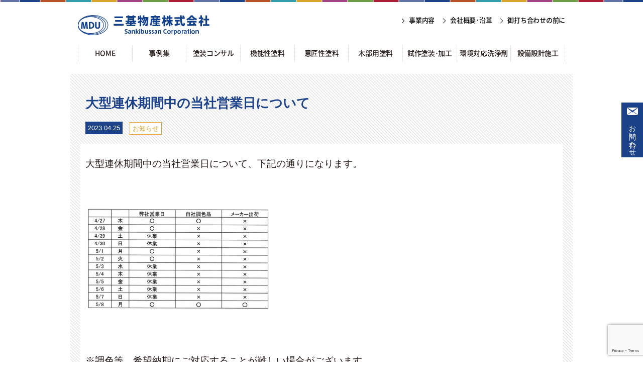

--- FILE ---
content_type: text/html; charset=UTF-8
request_url: https://mdusanki.jp/whatsnew/notice/%E5%A4%A7%E5%9E%8B%E9%80%A3%E4%BC%91%E6%9C%9F%E9%96%93%E4%B8%AD%E3%81%AE%E5%BD%93%E7%A4%BE%E5%96%B6%E6%A5%AD%E6%97%A5%E3%81%AB%E3%81%A4%E3%81%84%E3%81%A6/
body_size: 12942
content:
<!DOCTYPE html>
<html lang="ja"
	prefix="og: https://ogp.me/ns#" >
<head>
<!--[if lt IE 9]>
	<script type="text/javascript" src="https://html5shim.googlecode.com/svn/trunk/html5.js"></script>
<![endif]-->
<meta charset="UTF-8" />
<meta http-equiv="X-UA-Compatible" content="IE=edge">
<meta name="viewport" content="width=device-width" maximum-scale=1>
<style type="text/css">
iframe[name="google_conversion_frame"] { position: absolute; top: 0; }
@-ms-viewport { width: device-width; }
/* windows pc (IE) ↑ここは固定しない！ */
	@media screen and (max-width: 1000px) {
		@-ms-viewport { width: 1000px; }
		/* windows タブレット */
	}
	@media screen and (max-width: 640px) {
		@-ms-viewport { width: 640px; }
		/* windows phone */
	}
</style>

<link rel="profile" href="https://gmpg.org/xfn/11" />

<link rel="pingback" href="https://mdusanki.jp/wordpress/xmlrpc.php" />

		<!-- All in One SEO 4.1.5.3 -->
		<title>大型連休期間中の当社営業日について | 三基物産株式会社</title>
		<meta name="description" content="大型連休期間中の当社営業日について、下記の通りになります。 ※調色等、希望納期にご対応することが難しい場合がございます。 余裕を持った御注文をお願い致します。 ※急を要する内容に関しましては、 […]" />
		<meta name="robots" content="max-snippet:-1, max-image-preview:large, max-video-preview:-1" />
		<link rel="canonical" href="https://mdusanki.jp/whatsnew/notice/%e5%a4%a7%e5%9e%8b%e9%80%a3%e4%bc%91%e6%9c%9f%e9%96%93%e4%b8%ad%e3%81%ae%e5%bd%93%e7%a4%be%e5%96%b6%e6%a5%ad%e6%97%a5%e3%81%ab%e3%81%a4%e3%81%84%e3%81%a6/" />
		<meta property="og:locale" content="ja_JP" />
		<meta property="og:site_name" content="三基物産株式会社" />
		<meta property="og:type" content="article" />
		<meta property="og:title" content="大型連休期間中の当社営業日について | 三基物産株式会社" />
		<meta property="og:description" content="大型連休期間中の当社営業日について、下記の通りになります。 ※調色等、希望納期にご対応することが難しい場合がございます。 余裕を持った御注文をお願い致します。 ※急を要する内容に関しましては、 […]" />
		<meta property="og:url" content="https://mdusanki.jp/whatsnew/notice/%e5%a4%a7%e5%9e%8b%e9%80%a3%e4%bc%91%e6%9c%9f%e9%96%93%e4%b8%ad%e3%81%ae%e5%bd%93%e7%a4%be%e5%96%b6%e6%a5%ad%e6%97%a5%e3%81%ab%e3%81%a4%e3%81%84%e3%81%a6/" />
		<meta property="fb:app_id" content="1764643877112105" />
		<meta property="og:image" content="https://mdusanki.jp/wordpress/wp-content/uploads/2023/04/SnapCrab_NoName_2023-4-25_12-0-0_No-00.png" />
		<meta property="og:image:secure_url" content="https://mdusanki.jp/wordpress/wp-content/uploads/2023/04/SnapCrab_NoName_2023-4-25_12-0-0_No-00.png" />
		<meta property="og:image:width" content="372" />
		<meta property="og:image:height" content="207" />
		<meta property="article:published_time" content="2023-04-25T03:04:59+00:00" />
		<meta property="article:modified_time" content="2023-04-25T03:04:59+00:00" />
		<meta name="twitter:card" content="summary" />
		<meta name="twitter:domain" content="mdusanki.jp" />
		<meta name="twitter:title" content="大型連休期間中の当社営業日について | 三基物産株式会社" />
		<meta name="twitter:description" content="大型連休期間中の当社営業日について、下記の通りになります。 ※調色等、希望納期にご対応することが難しい場合がございます。 余裕を持った御注文をお願い致します。 ※急を要する内容に関しましては、 […]" />
		<meta name="twitter:image" content="https://mdusanki.jp/wordpress/wp-content/uploads/2023/04/SnapCrab_NoName_2023-4-25_12-0-0_No-00.png" />
		<script type="application/ld+json" class="aioseo-schema">
			{"@context":"https:\/\/schema.org","@graph":[{"@type":"WebSite","@id":"https:\/\/mdusanki.jp\/#website","url":"https:\/\/mdusanki.jp\/","name":"\u4e09\u57fa\u7269\u7523\u682a\u5f0f\u4f1a\u793e","description":"\u300c\u3069\u3093\u306a\u30e2\u30ce\u3067\u3082\u3069\u3093\u306a\u8272\u3067\u3082\u300d\u65b0\u6f5f\u770c\u306b\u5728\u308b\u5857\u6599\u8ca9\u58f2\u5e97\uff01\u3000 \u5857\u6599\u8abf\u5408\u30fb\u5857\u88c5\u306e\u30de\u30a4\u30b9\u30bf\u30fc\u3002\u5857\u6599\u8abf\u5408\u8ca9\u58f2\u304b\u3089\u8a66\u4f5c\u5857\u88c5\u53d7\u8a17\u307e\u3067\u5857\u6599\u5857\u88c5\u306f\u3054\u76f8\u8ac7\u3092\u3002","inLanguage":"ja","publisher":{"@id":"https:\/\/mdusanki.jp\/#organization"}},{"@type":"Organization","@id":"https:\/\/mdusanki.jp\/#organization","name":"\u4e09\u57fa\u7269\u7523\u682a\u5f0f\u4f1a\u793e","url":"https:\/\/mdusanki.jp\/","sameAs":["https:\/\/www.instagram.com\/sankimdu\/"]},{"@type":"BreadcrumbList","@id":"https:\/\/mdusanki.jp\/whatsnew\/notice\/%e5%a4%a7%e5%9e%8b%e9%80%a3%e4%bc%91%e6%9c%9f%e9%96%93%e4%b8%ad%e3%81%ae%e5%bd%93%e7%a4%be%e5%96%b6%e6%a5%ad%e6%97%a5%e3%81%ab%e3%81%a4%e3%81%84%e3%81%a6\/#breadcrumblist","itemListElement":[{"@type":"ListItem","@id":"https:\/\/mdusanki.jp\/#listItem","position":1,"item":{"@type":"WebPage","@id":"https:\/\/mdusanki.jp\/","name":"\u30db\u30fc\u30e0","description":"\u300c\u3069\u3093\u306a\u30e2\u30ce\u3067\u3082\u3069\u3093\u306a\u8272\u3067\u3082\u300d \u65b0\u6f5f\u306e\u5857\u6599\u8ca9\u58f2\u5e97 \u4e09\u57fa\u7269\u7523\u682a\u5f0f\u4f1a\u793e\u3067\u3059\u3002\u3054\u5e0c\u671b\u306e\u8272\u304b\u3089\u9ad8\u6a5f\u80fd\u5857\u6599\u3084\u6f06\u30fb\u767a\u8272\u30fb\u91d1\u8272\u30fb\u30e1\u30c3\u30ad\u8272\u306e\u610f\u5320\u6027\u5857\u6599\u3001\u30aa\u30ea\u30b8\u30ca\u30eb\u5857\u6599\u306a\u3069\u3054\u7528\u610f\u3057\u3066\u304a\u308a\u307e\u3059\u3002\u3054\u5e0c\u671b\u306e\u6027\u80fd\u306b\u5fdc\u3058\u305f\u5857\u6599\u9078\u5b9a\u3084\u5857\u88c5\u8a2d\u5099\u5de5\u4e8b\u30021\u500b\u304b\u3089\u5bfe\u5fdc\u53ef\u80fd\u306a\u8a66\u4f5c\u5857\u88c5\u307e\u3067\u3002\u5857\u88c5\u3084\u5857\u6599\u306b\u95a2\u3059\u308b\u3042\u308c\u3053\u308c\u3054\u76f8\u8ac7\u304f\u3060\u3055\u3044\u3002","url":"https:\/\/mdusanki.jp\/"},"nextItem":"https:\/\/mdusanki.jp\/whatsnew\/notice\/%e5%a4%a7%e5%9e%8b%e9%80%a3%e4%bc%91%e6%9c%9f%e9%96%93%e4%b8%ad%e3%81%ae%e5%bd%93%e7%a4%be%e5%96%b6%e6%a5%ad%e6%97%a5%e3%81%ab%e3%81%a4%e3%81%84%e3%81%a6\/#listItem"},{"@type":"ListItem","@id":"https:\/\/mdusanki.jp\/whatsnew\/notice\/%e5%a4%a7%e5%9e%8b%e9%80%a3%e4%bc%91%e6%9c%9f%e9%96%93%e4%b8%ad%e3%81%ae%e5%bd%93%e7%a4%be%e5%96%b6%e6%a5%ad%e6%97%a5%e3%81%ab%e3%81%a4%e3%81%84%e3%81%a6\/#listItem","position":2,"item":{"@type":"WebPage","@id":"https:\/\/mdusanki.jp\/whatsnew\/notice\/%e5%a4%a7%e5%9e%8b%e9%80%a3%e4%bc%91%e6%9c%9f%e9%96%93%e4%b8%ad%e3%81%ae%e5%bd%93%e7%a4%be%e5%96%b6%e6%a5%ad%e6%97%a5%e3%81%ab%e3%81%a4%e3%81%84%e3%81%a6\/","name":"\u5927\u578b\u9023\u4f11\u671f\u9593\u4e2d\u306e\u5f53\u793e\u55b6\u696d\u65e5\u306b\u3064\u3044\u3066","description":"\u5927\u578b\u9023\u4f11\u671f\u9593\u4e2d\u306e\u5f53\u793e\u55b6\u696d\u65e5\u306b\u3064\u3044\u3066\u3001\u4e0b\u8a18\u306e\u901a\u308a\u306b\u306a\u308a\u307e\u3059\u3002 \u203b\u8abf\u8272\u7b49\u3001\u5e0c\u671b\u7d0d\u671f\u306b\u3054\u5bfe\u5fdc\u3059\u308b\u3053\u3068\u304c\u96e3\u3057\u3044\u5834\u5408\u304c\u3054\u3056\u3044\u307e\u3059\u3002 \u4f59\u88d5\u3092\u6301\u3063\u305f\u5fa1\u6ce8\u6587\u3092\u304a\u9858\u3044\u81f4\u3057\u307e\u3059\u3002 \u203b\u6025\u3092\u8981\u3059\u308b\u5185\u5bb9\u306b\u95a2\u3057\u307e\u3057\u3066\u306f\u3001 [\u2026]","url":"https:\/\/mdusanki.jp\/whatsnew\/notice\/%e5%a4%a7%e5%9e%8b%e9%80%a3%e4%bc%91%e6%9c%9f%e9%96%93%e4%b8%ad%e3%81%ae%e5%bd%93%e7%a4%be%e5%96%b6%e6%a5%ad%e6%97%a5%e3%81%ab%e3%81%a4%e3%81%84%e3%81%a6\/"},"previousItem":"https:\/\/mdusanki.jp\/#listItem"}]},{"@type":"Person","@id":"https:\/\/mdusanki.jp\/author\/mdusanki\/#author","url":"https:\/\/mdusanki.jp\/author\/mdusanki\/","name":"mdusanki","sameAs":["https:\/\/www.instagram.com\/sankimdu\/"]},{"@type":"WebPage","@id":"https:\/\/mdusanki.jp\/whatsnew\/notice\/%e5%a4%a7%e5%9e%8b%e9%80%a3%e4%bc%91%e6%9c%9f%e9%96%93%e4%b8%ad%e3%81%ae%e5%bd%93%e7%a4%be%e5%96%b6%e6%a5%ad%e6%97%a5%e3%81%ab%e3%81%a4%e3%81%84%e3%81%a6\/#webpage","url":"https:\/\/mdusanki.jp\/whatsnew\/notice\/%e5%a4%a7%e5%9e%8b%e9%80%a3%e4%bc%91%e6%9c%9f%e9%96%93%e4%b8%ad%e3%81%ae%e5%bd%93%e7%a4%be%e5%96%b6%e6%a5%ad%e6%97%a5%e3%81%ab%e3%81%a4%e3%81%84%e3%81%a6\/","name":"\u5927\u578b\u9023\u4f11\u671f\u9593\u4e2d\u306e\u5f53\u793e\u55b6\u696d\u65e5\u306b\u3064\u3044\u3066 | \u4e09\u57fa\u7269\u7523\u682a\u5f0f\u4f1a\u793e","description":"\u5927\u578b\u9023\u4f11\u671f\u9593\u4e2d\u306e\u5f53\u793e\u55b6\u696d\u65e5\u306b\u3064\u3044\u3066\u3001\u4e0b\u8a18\u306e\u901a\u308a\u306b\u306a\u308a\u307e\u3059\u3002 \u203b\u8abf\u8272\u7b49\u3001\u5e0c\u671b\u7d0d\u671f\u306b\u3054\u5bfe\u5fdc\u3059\u308b\u3053\u3068\u304c\u96e3\u3057\u3044\u5834\u5408\u304c\u3054\u3056\u3044\u307e\u3059\u3002 \u4f59\u88d5\u3092\u6301\u3063\u305f\u5fa1\u6ce8\u6587\u3092\u304a\u9858\u3044\u81f4\u3057\u307e\u3059\u3002 \u203b\u6025\u3092\u8981\u3059\u308b\u5185\u5bb9\u306b\u95a2\u3057\u307e\u3057\u3066\u306f\u3001 [\u2026]","inLanguage":"ja","isPartOf":{"@id":"https:\/\/mdusanki.jp\/#website"},"breadcrumb":{"@id":"https:\/\/mdusanki.jp\/whatsnew\/notice\/%e5%a4%a7%e5%9e%8b%e9%80%a3%e4%bc%91%e6%9c%9f%e9%96%93%e4%b8%ad%e3%81%ae%e5%bd%93%e7%a4%be%e5%96%b6%e6%a5%ad%e6%97%a5%e3%81%ab%e3%81%a4%e3%81%84%e3%81%a6\/#breadcrumblist"},"author":"https:\/\/mdusanki.jp\/author\/mdusanki\/#author","creator":"https:\/\/mdusanki.jp\/author\/mdusanki\/#author","image":{"@type":"ImageObject","@id":"https:\/\/mdusanki.jp\/#mainImage","url":"https:\/\/mdusanki.jp\/wordpress\/wp-content\/uploads\/2023\/04\/SnapCrab_NoName_2023-4-25_12-0-0_No-00.png","width":372,"height":207},"primaryImageOfPage":{"@id":"https:\/\/mdusanki.jp\/whatsnew\/notice\/%e5%a4%a7%e5%9e%8b%e9%80%a3%e4%bc%91%e6%9c%9f%e9%96%93%e4%b8%ad%e3%81%ae%e5%bd%93%e7%a4%be%e5%96%b6%e6%a5%ad%e6%97%a5%e3%81%ab%e3%81%a4%e3%81%84%e3%81%a6\/#mainImage"},"datePublished":"2023-04-25T03:04:59+09:00","dateModified":"2023-04-25T03:04:59+09:00"},{"@type":"Article","@id":"https:\/\/mdusanki.jp\/whatsnew\/notice\/%e5%a4%a7%e5%9e%8b%e9%80%a3%e4%bc%91%e6%9c%9f%e9%96%93%e4%b8%ad%e3%81%ae%e5%bd%93%e7%a4%be%e5%96%b6%e6%a5%ad%e6%97%a5%e3%81%ab%e3%81%a4%e3%81%84%e3%81%a6\/#article","name":"\u5927\u578b\u9023\u4f11\u671f\u9593\u4e2d\u306e\u5f53\u793e\u55b6\u696d\u65e5\u306b\u3064\u3044\u3066 | \u4e09\u57fa\u7269\u7523\u682a\u5f0f\u4f1a\u793e","description":"\u5927\u578b\u9023\u4f11\u671f\u9593\u4e2d\u306e\u5f53\u793e\u55b6\u696d\u65e5\u306b\u3064\u3044\u3066\u3001\u4e0b\u8a18\u306e\u901a\u308a\u306b\u306a\u308a\u307e\u3059\u3002 \u203b\u8abf\u8272\u7b49\u3001\u5e0c\u671b\u7d0d\u671f\u306b\u3054\u5bfe\u5fdc\u3059\u308b\u3053\u3068\u304c\u96e3\u3057\u3044\u5834\u5408\u304c\u3054\u3056\u3044\u307e\u3059\u3002 \u4f59\u88d5\u3092\u6301\u3063\u305f\u5fa1\u6ce8\u6587\u3092\u304a\u9858\u3044\u81f4\u3057\u307e\u3059\u3002 \u203b\u6025\u3092\u8981\u3059\u308b\u5185\u5bb9\u306b\u95a2\u3057\u307e\u3057\u3066\u306f\u3001 [\u2026]","inLanguage":"ja","headline":"\u5927\u578b\u9023\u4f11\u671f\u9593\u4e2d\u306e\u5f53\u793e\u55b6\u696d\u65e5\u306b\u3064\u3044\u3066","author":{"@id":"https:\/\/mdusanki.jp\/author\/mdusanki\/#author"},"publisher":{"@id":"https:\/\/mdusanki.jp\/#organization"},"datePublished":"2023-04-25T03:04:59+09:00","dateModified":"2023-04-25T03:04:59+09:00","articleSection":"\u304a\u77e5\u3089\u305b","mainEntityOfPage":{"@id":"https:\/\/mdusanki.jp\/whatsnew\/notice\/%e5%a4%a7%e5%9e%8b%e9%80%a3%e4%bc%91%e6%9c%9f%e9%96%93%e4%b8%ad%e3%81%ae%e5%bd%93%e7%a4%be%e5%96%b6%e6%a5%ad%e6%97%a5%e3%81%ab%e3%81%a4%e3%81%84%e3%81%a6\/#webpage"},"isPartOf":{"@id":"https:\/\/mdusanki.jp\/whatsnew\/notice\/%e5%a4%a7%e5%9e%8b%e9%80%a3%e4%bc%91%e6%9c%9f%e9%96%93%e4%b8%ad%e3%81%ae%e5%bd%93%e7%a4%be%e5%96%b6%e6%a5%ad%e6%97%a5%e3%81%ab%e3%81%a4%e3%81%84%e3%81%a6\/#webpage"},"image":{"@type":"ImageObject","@id":"https:\/\/mdusanki.jp\/#articleImage","url":"https:\/\/mdusanki.jp\/wordpress\/wp-content\/uploads\/2023\/04\/SnapCrab_NoName_2023-4-25_12-0-0_No-00.png","width":372,"height":207}}]}
		</script>
		<!-- All in One SEO -->

<link rel='dns-prefetch' href='//www.google.com' />
<link rel='dns-prefetch' href='//s.w.org' />
<link rel="alternate" type="application/rss+xml" title="三基物産株式会社 &raquo; フィード" href="https://mdusanki.jp/feed/" />
<link rel="alternate" type="application/rss+xml" title="三基物産株式会社 &raquo; コメントフィード" href="https://mdusanki.jp/comments/feed/" />
<link rel="alternate" type="application/rss+xml" title="三基物産株式会社 &raquo; 大型連休期間中の当社営業日について のコメントのフィード" href="https://mdusanki.jp/whatsnew/notice/%e5%a4%a7%e5%9e%8b%e9%80%a3%e4%bc%91%e6%9c%9f%e9%96%93%e4%b8%ad%e3%81%ae%e5%bd%93%e7%a4%be%e5%96%b6%e6%a5%ad%e6%97%a5%e3%81%ab%e3%81%a4%e3%81%84%e3%81%a6/feed/" />
		<!-- This site uses the Google Analytics by ExactMetrics plugin v7.10.0 - Using Analytics tracking - https://www.exactmetrics.com/ -->
							<script
				src="//www.googletagmanager.com/gtag/js?id=G-NZ366MJ684"  data-cfasync="false" data-wpfc-render="false" type="text/javascript" async></script>
			<script data-cfasync="false" data-wpfc-render="false" type="text/javascript">
				var em_version = '7.10.0';
				var em_track_user = true;
				var em_no_track_reason = '';
				
								var disableStrs = [
										'ga-disable-G-NZ366MJ684',
														];

				/* Function to detect opted out users */
				function __gtagTrackerIsOptedOut() {
					for (var index = 0; index < disableStrs.length; index++) {
						if (document.cookie.indexOf(disableStrs[index] + '=true') > -1) {
							return true;
						}
					}

					return false;
				}

				/* Disable tracking if the opt-out cookie exists. */
				if (__gtagTrackerIsOptedOut()) {
					for (var index = 0; index < disableStrs.length; index++) {
						window[disableStrs[index]] = true;
					}
				}

				/* Opt-out function */
				function __gtagTrackerOptout() {
					for (var index = 0; index < disableStrs.length; index++) {
						document.cookie = disableStrs[index] + '=true; expires=Thu, 31 Dec 2099 23:59:59 UTC; path=/';
						window[disableStrs[index]] = true;
					}
				}

				if ('undefined' === typeof gaOptout) {
					function gaOptout() {
						__gtagTrackerOptout();
					}
				}
								window.dataLayer = window.dataLayer || [];

				window.ExactMetricsDualTracker = {
					helpers: {},
					trackers: {},
				};
				if (em_track_user) {
					function __gtagDataLayer() {
						dataLayer.push(arguments);
					}

					function __gtagTracker(type, name, parameters) {
						if (!parameters) {
							parameters = {};
						}

						if (parameters.send_to) {
							__gtagDataLayer.apply(null, arguments);
							return;
						}

						if (type === 'event') {
														parameters.send_to = exactmetrics_frontend.v4_id;
							var hookName = name;
							if (typeof parameters['event_category'] !== 'undefined') {
								hookName = parameters['event_category'] + ':' + name;
							}

							if (typeof ExactMetricsDualTracker.trackers[hookName] !== 'undefined') {
								ExactMetricsDualTracker.trackers[hookName](parameters);
							} else {
								__gtagDataLayer('event', name, parameters);
							}
							
													} else {
							__gtagDataLayer.apply(null, arguments);
						}
					}

					__gtagTracker('js', new Date());
					__gtagTracker('set', {
						'developer_id.dNDMyYj': true,
											});
										__gtagTracker('config', 'G-NZ366MJ684', {"forceSSL":"true"} );
															window.gtag = __gtagTracker;										(function () {
						/* https://developers.google.com/analytics/devguides/collection/analyticsjs/ */
						/* ga and __gaTracker compatibility shim. */
						var noopfn = function () {
							return null;
						};
						var newtracker = function () {
							return new Tracker();
						};
						var Tracker = function () {
							return null;
						};
						var p = Tracker.prototype;
						p.get = noopfn;
						p.set = noopfn;
						p.send = function () {
							var args = Array.prototype.slice.call(arguments);
							args.unshift('send');
							__gaTracker.apply(null, args);
						};
						var __gaTracker = function () {
							var len = arguments.length;
							if (len === 0) {
								return;
							}
							var f = arguments[len - 1];
							if (typeof f !== 'object' || f === null || typeof f.hitCallback !== 'function') {
								if ('send' === arguments[0]) {
									var hitConverted, hitObject = false, action;
									if ('event' === arguments[1]) {
										if ('undefined' !== typeof arguments[3]) {
											hitObject = {
												'eventAction': arguments[3],
												'eventCategory': arguments[2],
												'eventLabel': arguments[4],
												'value': arguments[5] ? arguments[5] : 1,
											}
										}
									}
									if ('pageview' === arguments[1]) {
										if ('undefined' !== typeof arguments[2]) {
											hitObject = {
												'eventAction': 'page_view',
												'page_path': arguments[2],
											}
										}
									}
									if (typeof arguments[2] === 'object') {
										hitObject = arguments[2];
									}
									if (typeof arguments[5] === 'object') {
										Object.assign(hitObject, arguments[5]);
									}
									if ('undefined' !== typeof arguments[1].hitType) {
										hitObject = arguments[1];
										if ('pageview' === hitObject.hitType) {
											hitObject.eventAction = 'page_view';
										}
									}
									if (hitObject) {
										action = 'timing' === arguments[1].hitType ? 'timing_complete' : hitObject.eventAction;
										hitConverted = mapArgs(hitObject);
										__gtagTracker('event', action, hitConverted);
									}
								}
								return;
							}

							function mapArgs(args) {
								var arg, hit = {};
								var gaMap = {
									'eventCategory': 'event_category',
									'eventAction': 'event_action',
									'eventLabel': 'event_label',
									'eventValue': 'event_value',
									'nonInteraction': 'non_interaction',
									'timingCategory': 'event_category',
									'timingVar': 'name',
									'timingValue': 'value',
									'timingLabel': 'event_label',
									'page': 'page_path',
									'location': 'page_location',
									'title': 'page_title',
								};
								for (arg in args) {
																		if (!(!args.hasOwnProperty(arg) || !gaMap.hasOwnProperty(arg))) {
										hit[gaMap[arg]] = args[arg];
									} else {
										hit[arg] = args[arg];
									}
								}
								return hit;
							}

							try {
								f.hitCallback();
							} catch (ex) {
							}
						};
						__gaTracker.create = newtracker;
						__gaTracker.getByName = newtracker;
						__gaTracker.getAll = function () {
							return [];
						};
						__gaTracker.remove = noopfn;
						__gaTracker.loaded = true;
						window['__gaTracker'] = __gaTracker;
					})();
									} else {
										console.log("");
					(function () {
						function __gtagTracker() {
							return null;
						}

						window['__gtagTracker'] = __gtagTracker;
						window['gtag'] = __gtagTracker;
					})();
									}
			</script>
				<!-- / Google Analytics by ExactMetrics -->
				<!-- This site uses the Google Analytics by MonsterInsights plugin v9.11.1 - Using Analytics tracking - https://www.monsterinsights.com/ -->
		<!-- Note: MonsterInsights is not currently configured on this site. The site owner needs to authenticate with Google Analytics in the MonsterInsights settings panel. -->
					<!-- No tracking code set -->
				<!-- / Google Analytics by MonsterInsights -->
				<script type="text/javascript">
			window._wpemojiSettings = {"baseUrl":"https:\/\/s.w.org\/images\/core\/emoji\/13.1.0\/72x72\/","ext":".png","svgUrl":"https:\/\/s.w.org\/images\/core\/emoji\/13.1.0\/svg\/","svgExt":".svg","source":{"concatemoji":"https:\/\/mdusanki.jp\/wordpress\/wp-includes\/js\/wp-emoji-release.min.js?ver=5.8.12"}};
			!function(e,a,t){var n,r,o,i=a.createElement("canvas"),p=i.getContext&&i.getContext("2d");function s(e,t){var a=String.fromCharCode;p.clearRect(0,0,i.width,i.height),p.fillText(a.apply(this,e),0,0);e=i.toDataURL();return p.clearRect(0,0,i.width,i.height),p.fillText(a.apply(this,t),0,0),e===i.toDataURL()}function c(e){var t=a.createElement("script");t.src=e,t.defer=t.type="text/javascript",a.getElementsByTagName("head")[0].appendChild(t)}for(o=Array("flag","emoji"),t.supports={everything:!0,everythingExceptFlag:!0},r=0;r<o.length;r++)t.supports[o[r]]=function(e){if(!p||!p.fillText)return!1;switch(p.textBaseline="top",p.font="600 32px Arial",e){case"flag":return s([127987,65039,8205,9895,65039],[127987,65039,8203,9895,65039])?!1:!s([55356,56826,55356,56819],[55356,56826,8203,55356,56819])&&!s([55356,57332,56128,56423,56128,56418,56128,56421,56128,56430,56128,56423,56128,56447],[55356,57332,8203,56128,56423,8203,56128,56418,8203,56128,56421,8203,56128,56430,8203,56128,56423,8203,56128,56447]);case"emoji":return!s([10084,65039,8205,55357,56613],[10084,65039,8203,55357,56613])}return!1}(o[r]),t.supports.everything=t.supports.everything&&t.supports[o[r]],"flag"!==o[r]&&(t.supports.everythingExceptFlag=t.supports.everythingExceptFlag&&t.supports[o[r]]);t.supports.everythingExceptFlag=t.supports.everythingExceptFlag&&!t.supports.flag,t.DOMReady=!1,t.readyCallback=function(){t.DOMReady=!0},t.supports.everything||(n=function(){t.readyCallback()},a.addEventListener?(a.addEventListener("DOMContentLoaded",n,!1),e.addEventListener("load",n,!1)):(e.attachEvent("onload",n),a.attachEvent("onreadystatechange",function(){"complete"===a.readyState&&t.readyCallback()})),(n=t.source||{}).concatemoji?c(n.concatemoji):n.wpemoji&&n.twemoji&&(c(n.twemoji),c(n.wpemoji)))}(window,document,window._wpemojiSettings);
		</script>
		<style type="text/css">
img.wp-smiley,
img.emoji {
	display: inline !important;
	border: none !important;
	box-shadow: none !important;
	height: 1em !important;
	width: 1em !important;
	margin: 0 .07em !important;
	vertical-align: -0.1em !important;
	background: none !important;
	padding: 0 !important;
}
</style>
	<link rel='stylesheet' id='sbi_styles-css'  href='https://mdusanki.jp/wordpress/wp-content/plugins/instagram-feed/css/sbi-styles.min.css?ver=6.0.6' type='text/css' media='all' />
<link rel='stylesheet' id='wp-block-library-css'  href='https://mdusanki.jp/wordpress/wp-includes/css/dist/block-library/style.min.css?ver=5.8.12' type='text/css' media='all' />
<link rel='stylesheet' id='contact-form-7-css'  href='https://mdusanki.jp/wordpress/wp-content/plugins/contact-form-7/includes/css/styles.css?ver=5.5.3' type='text/css' media='all' />
<link rel='stylesheet' id='fancybox-css'  href='https://mdusanki.jp/wordpress/wp-content/plugins/easy-fancybox/css/jquery.fancybox.min.css?ver=1.3.24' type='text/css' media='screen' />
<link rel='stylesheet' id='__EPYT__style-css'  href='https://mdusanki.jp/wordpress/wp-content/plugins/youtube-embed-plus/styles/ytprefs.min.css?ver=14.0.1.3' type='text/css' media='all' />
<style id='__EPYT__style-inline-css' type='text/css'>

                .epyt-gallery-thumb {
                        width: 33.333%;
                }
                
</style>
<script type='text/javascript' src='https://mdusanki.jp/wordpress/wp-content/plugins/google-analytics-dashboard-for-wp/assets/js/frontend-gtag.min.js?ver=7.10.0' id='exactmetrics-frontend-script-js'></script>
<script data-cfasync="false" data-wpfc-render="false" type="text/javascript" id='exactmetrics-frontend-script-js-extra'>/* <![CDATA[ */
var exactmetrics_frontend = {"js_events_tracking":"true","download_extensions":"zip,mp3,mpeg,pdf,docx,pptx,xlsx,rar","inbound_paths":"[{\"path\":\"\\\/go\\\/\",\"label\":\"affiliate\"},{\"path\":\"\\\/recommend\\\/\",\"label\":\"affiliate\"}]","home_url":"https:\/\/mdusanki.jp","hash_tracking":"false","ua":"","v4_id":"G-NZ366MJ684"};/* ]]> */
</script>
<script type='text/javascript' src='https://mdusanki.jp/wordpress/wp-includes/js/jquery/jquery.min.js?ver=3.6.0' id='jquery-core-js'></script>
<script type='text/javascript' src='https://mdusanki.jp/wordpress/wp-includes/js/jquery/jquery-migrate.min.js?ver=3.3.2' id='jquery-migrate-js'></script>
<script type='text/javascript' id='__ytprefs__-js-extra'>
/* <![CDATA[ */
var _EPYT_ = {"ajaxurl":"https:\/\/mdusanki.jp\/wordpress\/wp-admin\/admin-ajax.php","security":"925f0de522","gallery_scrolloffset":"20","eppathtoscripts":"https:\/\/mdusanki.jp\/wordpress\/wp-content\/plugins\/youtube-embed-plus\/scripts\/","eppath":"https:\/\/mdusanki.jp\/wordpress\/wp-content\/plugins\/youtube-embed-plus\/","epresponsiveselector":"[\"iframe.__youtube_prefs_widget__\"]","epdovol":"1","version":"14.0.1.3","evselector":"iframe.__youtube_prefs__[src], iframe[src*=\"youtube.com\/embed\/\"], iframe[src*=\"youtube-nocookie.com\/embed\/\"]","ajax_compat":"","ytapi_load":"light","pause_others":"","stopMobileBuffer":"1","vi_active":"","vi_js_posttypes":[]};
/* ]]> */
</script>
<script type='text/javascript' src='https://mdusanki.jp/wordpress/wp-content/plugins/youtube-embed-plus/scripts/ytprefs.min.js?ver=14.0.1.3' id='__ytprefs__-js'></script>
<link rel="https://api.w.org/" href="https://mdusanki.jp/wp-json/" /><link rel="alternate" type="application/json" href="https://mdusanki.jp/wp-json/wp/v2/posts/2127" /><link rel="EditURI" type="application/rsd+xml" title="RSD" href="https://mdusanki.jp/wordpress/xmlrpc.php?rsd" />
<link rel="wlwmanifest" type="application/wlwmanifest+xml" href="https://mdusanki.jp/wordpress/wp-includes/wlwmanifest.xml" /> 
<meta name="generator" content="WordPress 5.8.12" />
<link rel='shortlink' href='https://mdusanki.jp/?p=2127' />
<link rel="alternate" type="application/json+oembed" href="https://mdusanki.jp/wp-json/oembed/1.0/embed?url=https%3A%2F%2Fmdusanki.jp%2Fwhatsnew%2Fnotice%2F%25e5%25a4%25a7%25e5%259e%258b%25e9%2580%25a3%25e4%25bc%2591%25e6%259c%259f%25e9%2596%2593%25e4%25b8%25ad%25e3%2581%25ae%25e5%25bd%2593%25e7%25a4%25be%25e5%2596%25b6%25e6%25a5%25ad%25e6%2597%25a5%25e3%2581%25ab%25e3%2581%25a4%25e3%2581%2584%25e3%2581%25a6%2F" />
<link rel="alternate" type="text/xml+oembed" href="https://mdusanki.jp/wp-json/oembed/1.0/embed?url=https%3A%2F%2Fmdusanki.jp%2Fwhatsnew%2Fnotice%2F%25e5%25a4%25a7%25e5%259e%258b%25e9%2580%25a3%25e4%25bc%2591%25e6%259c%259f%25e9%2596%2593%25e4%25b8%25ad%25e3%2581%25ae%25e5%25bd%2593%25e7%25a4%25be%25e5%2596%25b6%25e6%25a5%25ad%25e6%2597%25a5%25e3%2581%25ab%25e3%2581%25a4%25e3%2581%2584%25e3%2581%25a6%2F&#038;format=xml" />

<script>
jQuery(document).ready(function($){
  // set viewport
  spView = 'width=420';
  pcView = 'width=device-width';

  if(navigator.userAgent.indexOf('iPhone') > 0 || navigator.userAgent.indexOf('iPod') > 0 || (navigator.userAgent.indexOf('Android') > 0 && navigator.userAgent.indexOf('Mobile') > 0)){
    $('head').prepend('<meta name="viewport" content="' + spView + '">');
  } else {
    $('head').prepend('<meta name="viewport" content="' + pcView + '">');
  }
});
</script>

<link rel="stylesheet" type="text/css" media="all" href="https://mdusanki.jp/wordpress/wp-content/themes/mdusanki/css/normalize.css" />
<link rel="stylesheet" type="text/css" media="all" href="https://mdusanki.jp/wordpress/wp-content/themes/mdusanki/css/common.css" />
<link rel="stylesheet" type="text/css" media="all" href="https://mdusanki.jp/wordpress/wp-content/themes/mdusanki/style.css" />


<!-- GoogleMAPのカスタマイズ -->
<script src="https://mdusanki.jp/wordpress/wp-content/themes/mdusanki/scripts/sidr/dist/jquery.sidr.min.js"></script>
<link rel="stylesheet" href="https://mdusanki.jp/wordpress/wp-content/themes/mdusanki/scripts/sidr/dist/stylesheets/jquery.sidr.light.css">
</head>

<body data-rsssl=1 class="post-template-default single single-post postid-2127 single-format-standard" onload="initialize();">
<div id="wrapper" class="hfeed">

	<header id="header">
		<div id="masthead" class="content-width">
			<div id="branding" class="clearfix">
								<div id="site-title">
					<a href="https://mdusanki.jp/" rel="home"><img src="https://mdusanki.jp/wordpress/wp-content/themes/mdusanki/images/common/logo.png" alt="三基物産株式会社" /></a>
				</div>
				<div id="sub-nav">
					<a href="/sales-contents/"><span class="noto medium">事業内容</span></a>
					<a href="/company/"><span class="noto medium">会社概要･沿革</span></a>
					<a href="/hearing/"><span class="noto medium">御打ち合わせの前に</span></a>
				</div>
				<div id="sp-btn-wrap">
					<div id="sp-btn" class="toggle">
						<span></span>
						<span></span>
						<span></span>
					</div>
				</div>
			</div><!-- #branding -->
		</div><!-- #masthead -->
		<div id="sidr" class="sp-menu">
			<div class="menu-gnavi-container"><ul id="menu-gnavi" class="menu"><li id="menu-item-1966" class="menu-item menu-item-type-custom menu-item-object-custom menu-item-home menu-item-1966"><a href="https://mdusanki.jp/"><span class="noto medium">HOME</span></a></li>
<li id="menu-item-1915" class="menu-item menu-item-type-post_type_archive menu-item-object-works menu-item-1915"><a href="https://mdusanki.jp/works/"><span class="noto medium">事例集</span></a></li>
<li id="menu-item-1929" class="menu-item menu-item-type-post_type menu-item-object-page menu-item-1929"><a href="https://mdusanki.jp/paint-painting-consulting/"><span class="noto medium">塗装コンサル</span></a></li>
<li id="menu-item-1902" class="menu-item menu-item-type-post_type_archive menu-item-object-functional menu-item-1902"><a href="https://mdusanki.jp/functional/"><span class="noto medium">機能性塗料</span></a></li>
<li id="menu-item-1903" class="menu-item menu-item-type-post_type_archive menu-item-object-designing menu-item-1903"><a href="https://mdusanki.jp/designing/"><span class="noto medium">意匠性塗料</span></a></li>
<li id="menu-item-1904" class="menu-item menu-item-type-post_type_archive menu-item-object-wood menu-item-1904"><a href="https://mdusanki.jp/wood/"><span class="noto medium">木部用塗料</span></a></li>
<li id="menu-item-1905" class="menu-item menu-item-type-post_type_archive menu-item-object-trial menu-item-1905"><a href="https://mdusanki.jp/trial/"><span class="noto medium">試作塗装･加工</span></a></li>
<li id="menu-item-1906" class="menu-item menu-item-type-post_type_archive menu-item-object-washing menu-item-1906"><a href="https://mdusanki.jp/washing/"><span class="noto medium">環境対応洗浄剤</span></a></li>
<li id="menu-item-1907" class="menu-item menu-item-type-post_type_archive menu-item-object-equipment menu-item-1907"><a href="https://mdusanki.jp/equipment/"><span class="noto medium">設備設計施工</span></a></li>
</ul></div>			<ul class="sub-spnav sp">
				<li><a href="/company/"><span class="noto medium">会社概要･沿革</span></a></li>
				<li><a href="/hearing/"><span class="noto medium">御打ち合わせの前に</span></a></li>
				<li><a href="/contact/"><span class="noto medium">お問い合わせ</span></a></li>
			</ul>
		</div>
	</header><!-- #header -->

	<nav id="access">
		<div id="menu-gnavi">
			<div class="pc-menu">
			<div class="content-width"><ul id="menu-gnavi-1" class="menu"><li class="menu-item menu-item-type-custom menu-item-object-custom menu-item-home menu-item-1966"><a href="https://mdusanki.jp/"><span class="noto medium">HOME</span></a></li>
<li class="menu-item menu-item-type-post_type_archive menu-item-object-works menu-item-1915"><a href="https://mdusanki.jp/works/"><span class="noto medium">事例集</span></a></li>
<li class="menu-item menu-item-type-post_type menu-item-object-page menu-item-1929"><a href="https://mdusanki.jp/paint-painting-consulting/"><span class="noto medium">塗装コンサル</span></a></li>
<li class="menu-item menu-item-type-post_type_archive menu-item-object-functional menu-item-1902"><a href="https://mdusanki.jp/functional/"><span class="noto medium">機能性塗料</span></a></li>
<li class="menu-item menu-item-type-post_type_archive menu-item-object-designing menu-item-1903"><a href="https://mdusanki.jp/designing/"><span class="noto medium">意匠性塗料</span></a></li>
<li class="menu-item menu-item-type-post_type_archive menu-item-object-wood menu-item-1904"><a href="https://mdusanki.jp/wood/"><span class="noto medium">木部用塗料</span></a></li>
<li class="menu-item menu-item-type-post_type_archive menu-item-object-trial menu-item-1905"><a href="https://mdusanki.jp/trial/"><span class="noto medium">試作塗装･加工</span></a></li>
<li class="menu-item menu-item-type-post_type_archive menu-item-object-washing menu-item-1906"><a href="https://mdusanki.jp/washing/"><span class="noto medium">環境対応洗浄剤</span></a></li>
<li class="menu-item menu-item-type-post_type_archive menu-item-object-equipment menu-item-1907"><a href="https://mdusanki.jp/equipment/"><span class="noto medium">設備設計施工</span></a></li>
</ul></div>			</div>

		</div>
	</nav><!-- #access -->

	<div id="main" class="clearfix clear">
	    <div id="contact-item">
      <p><a href="/contact/">お問い合わせ</a></p>
    </div>
					<div id="container" class="content-width">
			<div id="content" role="main">

				
					<article id="post-2127" class="post-2127 post type-post status-publish format-standard has-post-thumbnail hentry category-notice">
						<h1 class="entry-title">大型連休期間中の当社営業日について</h1>
						<div class="list-box">
														<span class="post-date">2023.04.25</span>
														<span class="catelist entry-meta">
								<a href="https://mdusanki.jp/whatsnew/notice/"	class="cat-item-15">お知らせ</a>							</span>
						</div>

						<div class="entry-content">
							<p><span style="font-family: arial black, sans-serif; font-size: 14pt;">大型連休期間中の当社営業日について、下記の通りになります。</span></p>
<p>&nbsp;</p>
<p><span style="font-size: 14pt;"><a href="https://mdusanki.jp/wordpress/wp-content/uploads/2023/04/SnapCrab_NoName_2023-4-25_12-0-0_No-00.png"><img src="https://mdusanki.jp/wordpress/wp-content/plugins/lazy-load/images/1x1.trans.gif" data-lazy-src="https://mdusanki.jp/wordpress/wp-content/uploads/2023/04/SnapCrab_NoName_2023-4-25_12-0-0_No-00.png" loading="lazy" class="alignnone wp-image-2128 size-full" alt width="372" height="207"><noscript><img loading="lazy" class="alignnone wp-image-2128 size-full" src="https://mdusanki.jp/wordpress/wp-content/uploads/2023/04/SnapCrab_NoName_2023-4-25_12-0-0_No-00.png" alt="" width="372" height="207" /></noscript></a></span></p>
<p>&nbsp;</p>
<p><span style="font-family: arial black, sans-serif; font-size: 14pt;">※調色等、希望納期にご対応することが難しい場合がございます。<br />
余裕を持った御注文をお願い致します。<br />
※急を要する内容に関しましては、当社までお電話ください。<br />
</span></p>
<p>&nbsp;</p>
<p><span style="font-family: arial black, sans-serif; font-size: 14pt;">ご迷惑をおかけする事もあるかと思いますが、何卒ご理解ご協力を御願い申し上げます。</span></p>
													</div><!-- .entry-content -->
					</article><!-- #post-## -->

										<div id="nav-below" class="navigation">
						<div class="nav-previous"><a href="https://mdusanki.jp/whatsnew/notice/%e5%b9%b4%e6%9c%ab%e5%b9%b4%e5%a7%8b%e3%83%bb2023%e4%bb%a4%e5%92%8c5%e5%b9%b4%e5%96%b6%e6%a5%ad%e6%97%a5%e3%81%ae%e5%be%a1%e9%80%a3%e7%b5%a1/" rel="prev"><span class="meta-nav">&larr;</span> 前の記事</a></div>
						<div class="nav-next"><a href="https://mdusanki.jp/whatsnew/exhibit/%e3%80%8c%e7%87%95%e4%b8%89%e6%9d%a1%e3%82%82%e3%81%ae%e3%81%a5%e3%81%8f%e3%82%8avr%e5%b1%95%e7%a4%ba%e9%a4%a8%e3%80%8d%e5%87%ba%e5%b1%95%e4%b8%ad%e3%81%a7%e3%81%99%ef%bc%81/" rel="next">次の記事 <span class="meta-nav">&rarr;</span></a></div>
					</div><!-- #nav-below -->
									
				<div id="pagetop" class="content-width">
					<img src="https://mdusanki.jp/wordpress/wp-content/themes/mdusanki/images/common/ico_pagetop.png" alt="先頭へ">
				</div>
			</div><!-- #content -->
		</div><!-- #container -->

	</div><!-- #main -->


	<div id="pagetop" class="content-width">
		<img src="https://mdusanki.jp/wordpress/wp-content/themes/mdusanki/images/common/ico_pagetop.png" alt="先頭へ">
	</div>
	<footer id="footer">
		<div id="colophon">
			<div class="clearfix content-width">
				<div class="info-box left">
					<div class="info-item">
						<div class="imgbox">
							<img src="https://mdusanki.jp/wordpress/wp-content/themes/mdusanki/images/common/logo.png" alt="">
						</div>
						<div class="imgbox ico">
							<a href="https://www.facebook.com/%E4%B8%89%E5%9F%BA%E7%89%A9%E7%94%A3%E6%A0%AA%E5%BC%8F%E4%BC%9A%E7%A4%BE-1764643877112105/"><img src="https://mdusanki.jp/wordpress/wp-content/themes/mdusanki/images/common/ico_fb.png" alt="facebook"></a>
						</div>
						<!-- <div class="imgbox">
              <a href="http://tsm.tsjiba.or.jp/"><img src="/images/banner/bnr_messe17_s.png" alt=""></a>
            </div> -->
						<nav id="footer-menu" class="center">
							<ul id="menu-fnavi" class="floatlist"><li id="menu-item-1970" class="menu-item menu-item-type-custom menu-item-object-custom menu-item-home menu-item-1970"><a href="https://mdusanki.jp/">HOME</a></li>
<li id="menu-item-1971" class="menu-item menu-item-type-post_type_archive menu-item-object-works menu-item-1971"><a href="https://mdusanki.jp/works/">事例集</a></li>
<li id="menu-item-1972" class="menu-item menu-item-type-post_type menu-item-object-page menu-item-1972"><a href="https://mdusanki.jp/paint-painting-consulting/">塗装コンサル</a></li>
<li id="menu-item-1975" class="menu-item menu-item-type-post_type_archive menu-item-object-functional menu-item-1975"><a href="https://mdusanki.jp/functional/">機能性塗料</a></li>
<li id="menu-item-1976" class="menu-item menu-item-type-post_type_archive menu-item-object-designing menu-item-1976"><a href="https://mdusanki.jp/designing/">意匠性塗料</a></li>
<li id="menu-item-1977" class="menu-item menu-item-type-post_type_archive menu-item-object-wood menu-item-1977"><a href="https://mdusanki.jp/wood/">木部用塗料</a></li>
<li id="menu-item-1978" class="menu-item menu-item-type-post_type_archive menu-item-object-trial menu-item-1978"><a href="https://mdusanki.jp/trial/">試作塗装･加工</a></li>
<li id="menu-item-1979" class="menu-item menu-item-type-post_type_archive menu-item-object-washing menu-item-1979"><a href="https://mdusanki.jp/washing/">環境対応洗浄剤</a></li>
<li id="menu-item-1980" class="menu-item menu-item-type-post_type_archive menu-item-object-equipment menu-item-1980"><a href="https://mdusanki.jp/equipment/">設備設計施工</a></li>
<li id="menu-item-114" class="menu-item menu-item-type-post_type menu-item-object-page menu-item-114"><a href="https://mdusanki.jp/sales-contents/">事業内容</a></li>
<li id="menu-item-1973" class="menu-item menu-item-type-post_type menu-item-object-page menu-item-1973"><a href="https://mdusanki.jp/company/">会社概要･沿革</a></li>
<li id="menu-item-1974" class="menu-item menu-item-type-post_type menu-item-object-page menu-item-1974"><a href="https://mdusanki.jp/hearing/">御打ち合わせの前に</a></li>
<li id="menu-item-123" class="menu-item menu-item-type-post_type menu-item-object-page menu-item-123"><a href="https://mdusanki.jp/contact/">お問い合わせ</a></li>
</ul>						</nav>
					</div>

					<div class="contact-box">
						<p><a href="tel:0256-57-4766">TEL･0256-57-4766</a></p>
						<p>〒959-1502<br><span class="add">新潟県南蒲原郡田上町田上956-2</span></p>
					</div>
				</div>
				<div class="right map-box">
					<iframe src="https://www.google.com/maps/embed?pb=!1m14!1m8!1m3!1d9277.769037376469!2d139.06425388544318!3d37.713248130377465!3m2!1i1024!2i768!4f13.1!3m3!1m2!1s0x0%3A0x129bccc5df778452!2z5LiJ5Z-654mp55Sj77yI5qCq77yJ!5e0!3m2!1sja!2sjp!4v1479794264690" width="640" height="240" frameborder="0" style="border:0" allowfullscreen></iframe>
				</div>
				<script>
					jQuery(document).ready(function($) {
						var map = $('.map-box iframe');
						map.css('pointer-events', 'none');
						$('.map-box').click(function() {
								map.css('pointer-events', 'auto');
						});
						map.mouseout(function() {
								map.css('pointer-events', 'none');
						})
					})
				</script>
			</div>
			<div id="copyrights" class="center">
				<small>Copyright &copy; 2026 三基物産株式会社 All Rights Reserved.</small>
			</div><!-- #copyrights -->

		</div><!-- #colophon -->
	</footer><!-- #footer -->

</div><!-- #wrapper -->

<!-- Instagram Feed JS -->
<script type="text/javascript">
var sbiajaxurl = "https://mdusanki.jp/wordpress/wp-admin/admin-ajax.php";
</script>
<script type='text/javascript' src='https://mdusanki.jp/wordpress/wp-includes/js/dist/vendor/regenerator-runtime.min.js?ver=0.13.7' id='regenerator-runtime-js'></script>
<script type='text/javascript' src='https://mdusanki.jp/wordpress/wp-includes/js/dist/vendor/wp-polyfill.min.js?ver=3.15.0' id='wp-polyfill-js'></script>
<script type='text/javascript' id='contact-form-7-js-extra'>
/* <![CDATA[ */
var wpcf7 = {"api":{"root":"https:\/\/mdusanki.jp\/wp-json\/","namespace":"contact-form-7\/v1"}};
/* ]]> */
</script>
<script type='text/javascript' src='https://mdusanki.jp/wordpress/wp-content/plugins/contact-form-7/includes/js/index.js?ver=5.5.3' id='contact-form-7-js'></script>
<script type='text/javascript' src='https://mdusanki.jp/wordpress/wp-content/plugins/lazy-load/js/jquery.sonar.min.js?ver=0.6.1' id='jquery-sonar-js'></script>
<script type='text/javascript' src='https://mdusanki.jp/wordpress/wp-content/plugins/lazy-load/js/lazy-load.js?ver=0.6.1' id='wpcom-lazy-load-images-js'></script>
<script type='text/javascript' src='https://mdusanki.jp/wordpress/wp-content/plugins/easy-fancybox/js/jquery.fancybox.min.js?ver=1.3.24' id='jquery-fancybox-js'></script>
<script type='text/javascript' id='jquery-fancybox-js-after'>
var fb_timeout, fb_opts={'overlayShow':true,'hideOnOverlayClick':true,'showCloseButton':true,'margin':20,'centerOnScroll':true,'enableEscapeButton':true,'autoScale':true };
if(typeof easy_fancybox_handler==='undefined'){
var easy_fancybox_handler=function(){
jQuery('.nofancybox,a.wp-block-file__button,a.pin-it-button,a[href*="pinterest.com/pin/create"],a[href*="facebook.com/share"],a[href*="twitter.com/share"]').addClass('nolightbox');
/* IMG */
var fb_IMG_select='a[href*=".jpg"]:not(.nolightbox,li.nolightbox>a),area[href*=".jpg"]:not(.nolightbox),a[href*=".jpeg"]:not(.nolightbox,li.nolightbox>a),area[href*=".jpeg"]:not(.nolightbox),a[href*=".png"]:not(.nolightbox,li.nolightbox>a),area[href*=".png"]:not(.nolightbox)';
jQuery(fb_IMG_select).addClass('fancybox image');
var fb_IMG_sections=jQuery('.gallery,.wp-block-gallery,.tiled-gallery,.wp-block-jetpack-tiled-gallery');
fb_IMG_sections.each(function(){jQuery(this).find(fb_IMG_select).attr('rel','gallery-'+fb_IMG_sections.index(this));});
jQuery('a.fancybox,area.fancybox,li.fancybox a').each(function(){jQuery(this).fancybox(jQuery.extend({},fb_opts,{'transitionIn':'elastic','easingIn':'easeOutBack','transitionOut':'elastic','easingOut':'easeInBack','opacity':false,'hideOnContentClick':false,'titleShow':true,'titlePosition':'over','titleFromAlt':true,'showNavArrows':true,'enableKeyboardNav':true,'cyclic':false}))});
/* PDF */
jQuery('a[href*=".pdf"],area[href*=".pdf"],a[href*=".PDF"],area[href*=".PDF"]').not('.nolightbox,li.nolightbox>a').addClass('fancybox-pdf');
jQuery('a.fancybox-pdf,area.fancybox-pdf,li.fancybox-pdf a').each(function(){jQuery(this).fancybox(jQuery.extend({},fb_opts,{'type':'iframe','width':'90%','height':'90%','padding':10,'titleShow':false,'titlePosition':'float','titleFromAlt':true,'autoDimensions':false,'scrolling':'no'}))});
/* YouTube */
jQuery('a[href*="youtu.be/"],area[href*="youtu.be/"],a[href*="youtube.com/"],area[href*="youtube.com/"]').filter(function(){return this.href.match(/\/(?:youtu\.be|watch\?|embed\/)/);}).not('.nolightbox,li.nolightbox>a').addClass('fancybox-youtube');
jQuery('a.fancybox-youtube,area.fancybox-youtube,li.fancybox-youtube a').each(function(){jQuery(this).fancybox(jQuery.extend({},fb_opts,{'type':'iframe','width':670,'height':420,'keepRatio':1,'titleShow':false,'titlePosition':'float','titleFromAlt':true,'onStart':function(a,i,o){var splitOn=a[i].href.indexOf("?");var urlParms=(splitOn>-1)?a[i].href.substring(splitOn):"";o.allowfullscreen=(urlParms.indexOf("fs=0")>-1)?false:true;o.href=a[i].href.replace(/https?:\/\/(?:www\.)?youtu(?:\.be\/([^\?]+)\??|be\.com\/watch\?(.*(?=v=))v=([^&]+))(.*)/gi,"https://www.youtube.com/embed/$1$3?$2$4&autoplay=1");}}))});
/* iFrame */
jQuery('a.fancybox-iframe,area.fancybox-iframe,li.fancybox-iframe a').each(function(){jQuery(this).fancybox(jQuery.extend({},fb_opts,{'type':'iframe','width':'70%','height':'90%','titleShow':false,'titlePosition':'float','titleFromAlt':true,'allowfullscreen':true}))});};
jQuery('a.fancybox-close').on('click',function(e){e.preventDefault();jQuery.fancybox.close()});
};
var easy_fancybox_auto=function(){setTimeout(function(){jQuery('#fancybox-auto').trigger('click')},1000);};
jQuery(easy_fancybox_handler);jQuery(document).on('post-load',easy_fancybox_handler);
jQuery(easy_fancybox_auto);
</script>
<script type='text/javascript' src='https://mdusanki.jp/wordpress/wp-content/plugins/easy-fancybox/js/jquery.easing.min.js?ver=1.4.1' id='jquery-easing-js'></script>
<script type='text/javascript' src='https://mdusanki.jp/wordpress/wp-content/plugins/easy-fancybox/js/jquery.mousewheel.min.js?ver=3.1.13' id='jquery-mousewheel-js'></script>
<script type='text/javascript' src='https://www.google.com/recaptcha/api.js?render=6LdGR38eAAAAAD_4ALt_uzUJdOPm6y68dK_wf0ig&#038;ver=3.0' id='google-recaptcha-js'></script>
<script type='text/javascript' id='wpcf7-recaptcha-js-extra'>
/* <![CDATA[ */
var wpcf7_recaptcha = {"sitekey":"6LdGR38eAAAAAD_4ALt_uzUJdOPm6y68dK_wf0ig","actions":{"homepage":"homepage","contactform":"contactform"}};
/* ]]> */
</script>
<script type='text/javascript' src='https://mdusanki.jp/wordpress/wp-content/plugins/contact-form-7/modules/recaptcha/index.js?ver=5.5.3' id='wpcf7-recaptcha-js'></script>
<script type='text/javascript' src='https://mdusanki.jp/wordpress/wp-content/plugins/youtube-embed-plus/scripts/fitvids.min.js?ver=14.0.1.3' id='__ytprefsfitvids__-js'></script>
<script type='text/javascript' src='https://mdusanki.jp/wordpress/wp-includes/js/wp-embed.min.js?ver=5.8.12' id='wp-embed-js'></script>

<script>
	jQuery(document).ready(function($){
		var mainpage = $('#sample-page');
				// mainpage.css({opacity:'0'});
		setTimeout(function(){
				mainpage.stop().animate({opacity:'1'},1000);
		},1000);
	});
</script>

<script>
jQuery(document).ready(function($){
	$('a[href^=http]')
		.not('[href*="'+location.hostname+'"]')
		.attr({target:"_blank"})
		.addClass("ex_link");
});
</script>

<script src="https://mdusanki.jp/wordpress/wp-content/themes/mdusanki/scripts/jquery.heightLine.js"></script>
<script>
	jQuery(document).ready(function($){
		if(!navigator.userAgent.match(/(iPhone|iPad|iPod|Android)/)){
			$(window).on("load", function(){
				$('.heightLine').heightLine({
						minWidth:480
				});
				$('.hearing-heightLine').heightLine();
				$('.hearing-ttl-heightLine').heightLine();
				$('.trial-heightLine').heightLine();
				$('.trial-ttl-heightLine').heightLine();
			});
		}
	});
</script>

<script>
jQuery(document).ready(function($){
	var catBtn = $('#catbtn');
	//スクロールが300に達したらボタン表示
	$(window).scroll(function() {
		if ($(this).scrollTop() > 300) {
			catBtn.fadeIn();
		} else {
			catBtn.fadeOut();
		}
	});
});
</script>

<script>
//PAGETOP
jQuery(document).ready(function($){
	var topBtn = $('#pagetop img');
	var speed = 800;
	topBtn.click(function(){
		$("html, body").animate({scrollTop:0}, speed, "swing");
	});

	//スクロールが300に達したらボタン表示
	$(window).scroll(function() {
			if ($(this).scrollTop() > 300) {
					topBtn.fadeIn();
			} else {
					topBtn.fadeOut();
			}
	});
	//スクロールしてトップ
	topBtn.click(function() {
			$('body,html').animate({
					scrollTop: 0
			}, 500);
			return false;
	});
});
</script>

<script>
jQuery(document).ready(function($){
	var spbtn = $('#sp-btn');

	var hasTouch = ( typeof document.ontouchstart !== 'undefined' ) ? true : false;
	var hasPointer = ( window.navigator.pointerEnabled ) ? true : false;
	var hasMSPointer = ( window.navigator.msPointerEnabled ) ? true : false;

	var fireEvent = (
		hasPointer ? "pointerdown" :
		( hasMSPointer ? 'MSPointerDown' :
			( hasTouch ? 'touchstart' : 'click' )
		)
	);

	$('#sp-btn').sidr({
		side: 'right',
		speed: 500,
		bind: fireEvent,
		onOpen: function(){
			$('body').addClass('sidr-operating');
			spbtn.addClass("active");
		},
		onClose: function(){
			spbtn.removeClass("active")
		},
		onCloseEnd: function(){
			$('body').removeClass('sidr-operating');
		},
	});
});
</script>

</body>
</html>


--- FILE ---
content_type: text/html; charset=utf-8
request_url: https://www.google.com/recaptcha/api2/anchor?ar=1&k=6LdGR38eAAAAAD_4ALt_uzUJdOPm6y68dK_wf0ig&co=aHR0cHM6Ly9tZHVzYW5raS5qcDo0NDM.&hl=en&v=PoyoqOPhxBO7pBk68S4YbpHZ&size=invisible&anchor-ms=20000&execute-ms=30000&cb=zg28b9bjuzxf
body_size: 48725
content:
<!DOCTYPE HTML><html dir="ltr" lang="en"><head><meta http-equiv="Content-Type" content="text/html; charset=UTF-8">
<meta http-equiv="X-UA-Compatible" content="IE=edge">
<title>reCAPTCHA</title>
<style type="text/css">
/* cyrillic-ext */
@font-face {
  font-family: 'Roboto';
  font-style: normal;
  font-weight: 400;
  font-stretch: 100%;
  src: url(//fonts.gstatic.com/s/roboto/v48/KFO7CnqEu92Fr1ME7kSn66aGLdTylUAMa3GUBHMdazTgWw.woff2) format('woff2');
  unicode-range: U+0460-052F, U+1C80-1C8A, U+20B4, U+2DE0-2DFF, U+A640-A69F, U+FE2E-FE2F;
}
/* cyrillic */
@font-face {
  font-family: 'Roboto';
  font-style: normal;
  font-weight: 400;
  font-stretch: 100%;
  src: url(//fonts.gstatic.com/s/roboto/v48/KFO7CnqEu92Fr1ME7kSn66aGLdTylUAMa3iUBHMdazTgWw.woff2) format('woff2');
  unicode-range: U+0301, U+0400-045F, U+0490-0491, U+04B0-04B1, U+2116;
}
/* greek-ext */
@font-face {
  font-family: 'Roboto';
  font-style: normal;
  font-weight: 400;
  font-stretch: 100%;
  src: url(//fonts.gstatic.com/s/roboto/v48/KFO7CnqEu92Fr1ME7kSn66aGLdTylUAMa3CUBHMdazTgWw.woff2) format('woff2');
  unicode-range: U+1F00-1FFF;
}
/* greek */
@font-face {
  font-family: 'Roboto';
  font-style: normal;
  font-weight: 400;
  font-stretch: 100%;
  src: url(//fonts.gstatic.com/s/roboto/v48/KFO7CnqEu92Fr1ME7kSn66aGLdTylUAMa3-UBHMdazTgWw.woff2) format('woff2');
  unicode-range: U+0370-0377, U+037A-037F, U+0384-038A, U+038C, U+038E-03A1, U+03A3-03FF;
}
/* math */
@font-face {
  font-family: 'Roboto';
  font-style: normal;
  font-weight: 400;
  font-stretch: 100%;
  src: url(//fonts.gstatic.com/s/roboto/v48/KFO7CnqEu92Fr1ME7kSn66aGLdTylUAMawCUBHMdazTgWw.woff2) format('woff2');
  unicode-range: U+0302-0303, U+0305, U+0307-0308, U+0310, U+0312, U+0315, U+031A, U+0326-0327, U+032C, U+032F-0330, U+0332-0333, U+0338, U+033A, U+0346, U+034D, U+0391-03A1, U+03A3-03A9, U+03B1-03C9, U+03D1, U+03D5-03D6, U+03F0-03F1, U+03F4-03F5, U+2016-2017, U+2034-2038, U+203C, U+2040, U+2043, U+2047, U+2050, U+2057, U+205F, U+2070-2071, U+2074-208E, U+2090-209C, U+20D0-20DC, U+20E1, U+20E5-20EF, U+2100-2112, U+2114-2115, U+2117-2121, U+2123-214F, U+2190, U+2192, U+2194-21AE, U+21B0-21E5, U+21F1-21F2, U+21F4-2211, U+2213-2214, U+2216-22FF, U+2308-230B, U+2310, U+2319, U+231C-2321, U+2336-237A, U+237C, U+2395, U+239B-23B7, U+23D0, U+23DC-23E1, U+2474-2475, U+25AF, U+25B3, U+25B7, U+25BD, U+25C1, U+25CA, U+25CC, U+25FB, U+266D-266F, U+27C0-27FF, U+2900-2AFF, U+2B0E-2B11, U+2B30-2B4C, U+2BFE, U+3030, U+FF5B, U+FF5D, U+1D400-1D7FF, U+1EE00-1EEFF;
}
/* symbols */
@font-face {
  font-family: 'Roboto';
  font-style: normal;
  font-weight: 400;
  font-stretch: 100%;
  src: url(//fonts.gstatic.com/s/roboto/v48/KFO7CnqEu92Fr1ME7kSn66aGLdTylUAMaxKUBHMdazTgWw.woff2) format('woff2');
  unicode-range: U+0001-000C, U+000E-001F, U+007F-009F, U+20DD-20E0, U+20E2-20E4, U+2150-218F, U+2190, U+2192, U+2194-2199, U+21AF, U+21E6-21F0, U+21F3, U+2218-2219, U+2299, U+22C4-22C6, U+2300-243F, U+2440-244A, U+2460-24FF, U+25A0-27BF, U+2800-28FF, U+2921-2922, U+2981, U+29BF, U+29EB, U+2B00-2BFF, U+4DC0-4DFF, U+FFF9-FFFB, U+10140-1018E, U+10190-1019C, U+101A0, U+101D0-101FD, U+102E0-102FB, U+10E60-10E7E, U+1D2C0-1D2D3, U+1D2E0-1D37F, U+1F000-1F0FF, U+1F100-1F1AD, U+1F1E6-1F1FF, U+1F30D-1F30F, U+1F315, U+1F31C, U+1F31E, U+1F320-1F32C, U+1F336, U+1F378, U+1F37D, U+1F382, U+1F393-1F39F, U+1F3A7-1F3A8, U+1F3AC-1F3AF, U+1F3C2, U+1F3C4-1F3C6, U+1F3CA-1F3CE, U+1F3D4-1F3E0, U+1F3ED, U+1F3F1-1F3F3, U+1F3F5-1F3F7, U+1F408, U+1F415, U+1F41F, U+1F426, U+1F43F, U+1F441-1F442, U+1F444, U+1F446-1F449, U+1F44C-1F44E, U+1F453, U+1F46A, U+1F47D, U+1F4A3, U+1F4B0, U+1F4B3, U+1F4B9, U+1F4BB, U+1F4BF, U+1F4C8-1F4CB, U+1F4D6, U+1F4DA, U+1F4DF, U+1F4E3-1F4E6, U+1F4EA-1F4ED, U+1F4F7, U+1F4F9-1F4FB, U+1F4FD-1F4FE, U+1F503, U+1F507-1F50B, U+1F50D, U+1F512-1F513, U+1F53E-1F54A, U+1F54F-1F5FA, U+1F610, U+1F650-1F67F, U+1F687, U+1F68D, U+1F691, U+1F694, U+1F698, U+1F6AD, U+1F6B2, U+1F6B9-1F6BA, U+1F6BC, U+1F6C6-1F6CF, U+1F6D3-1F6D7, U+1F6E0-1F6EA, U+1F6F0-1F6F3, U+1F6F7-1F6FC, U+1F700-1F7FF, U+1F800-1F80B, U+1F810-1F847, U+1F850-1F859, U+1F860-1F887, U+1F890-1F8AD, U+1F8B0-1F8BB, U+1F8C0-1F8C1, U+1F900-1F90B, U+1F93B, U+1F946, U+1F984, U+1F996, U+1F9E9, U+1FA00-1FA6F, U+1FA70-1FA7C, U+1FA80-1FA89, U+1FA8F-1FAC6, U+1FACE-1FADC, U+1FADF-1FAE9, U+1FAF0-1FAF8, U+1FB00-1FBFF;
}
/* vietnamese */
@font-face {
  font-family: 'Roboto';
  font-style: normal;
  font-weight: 400;
  font-stretch: 100%;
  src: url(//fonts.gstatic.com/s/roboto/v48/KFO7CnqEu92Fr1ME7kSn66aGLdTylUAMa3OUBHMdazTgWw.woff2) format('woff2');
  unicode-range: U+0102-0103, U+0110-0111, U+0128-0129, U+0168-0169, U+01A0-01A1, U+01AF-01B0, U+0300-0301, U+0303-0304, U+0308-0309, U+0323, U+0329, U+1EA0-1EF9, U+20AB;
}
/* latin-ext */
@font-face {
  font-family: 'Roboto';
  font-style: normal;
  font-weight: 400;
  font-stretch: 100%;
  src: url(//fonts.gstatic.com/s/roboto/v48/KFO7CnqEu92Fr1ME7kSn66aGLdTylUAMa3KUBHMdazTgWw.woff2) format('woff2');
  unicode-range: U+0100-02BA, U+02BD-02C5, U+02C7-02CC, U+02CE-02D7, U+02DD-02FF, U+0304, U+0308, U+0329, U+1D00-1DBF, U+1E00-1E9F, U+1EF2-1EFF, U+2020, U+20A0-20AB, U+20AD-20C0, U+2113, U+2C60-2C7F, U+A720-A7FF;
}
/* latin */
@font-face {
  font-family: 'Roboto';
  font-style: normal;
  font-weight: 400;
  font-stretch: 100%;
  src: url(//fonts.gstatic.com/s/roboto/v48/KFO7CnqEu92Fr1ME7kSn66aGLdTylUAMa3yUBHMdazQ.woff2) format('woff2');
  unicode-range: U+0000-00FF, U+0131, U+0152-0153, U+02BB-02BC, U+02C6, U+02DA, U+02DC, U+0304, U+0308, U+0329, U+2000-206F, U+20AC, U+2122, U+2191, U+2193, U+2212, U+2215, U+FEFF, U+FFFD;
}
/* cyrillic-ext */
@font-face {
  font-family: 'Roboto';
  font-style: normal;
  font-weight: 500;
  font-stretch: 100%;
  src: url(//fonts.gstatic.com/s/roboto/v48/KFO7CnqEu92Fr1ME7kSn66aGLdTylUAMa3GUBHMdazTgWw.woff2) format('woff2');
  unicode-range: U+0460-052F, U+1C80-1C8A, U+20B4, U+2DE0-2DFF, U+A640-A69F, U+FE2E-FE2F;
}
/* cyrillic */
@font-face {
  font-family: 'Roboto';
  font-style: normal;
  font-weight: 500;
  font-stretch: 100%;
  src: url(//fonts.gstatic.com/s/roboto/v48/KFO7CnqEu92Fr1ME7kSn66aGLdTylUAMa3iUBHMdazTgWw.woff2) format('woff2');
  unicode-range: U+0301, U+0400-045F, U+0490-0491, U+04B0-04B1, U+2116;
}
/* greek-ext */
@font-face {
  font-family: 'Roboto';
  font-style: normal;
  font-weight: 500;
  font-stretch: 100%;
  src: url(//fonts.gstatic.com/s/roboto/v48/KFO7CnqEu92Fr1ME7kSn66aGLdTylUAMa3CUBHMdazTgWw.woff2) format('woff2');
  unicode-range: U+1F00-1FFF;
}
/* greek */
@font-face {
  font-family: 'Roboto';
  font-style: normal;
  font-weight: 500;
  font-stretch: 100%;
  src: url(//fonts.gstatic.com/s/roboto/v48/KFO7CnqEu92Fr1ME7kSn66aGLdTylUAMa3-UBHMdazTgWw.woff2) format('woff2');
  unicode-range: U+0370-0377, U+037A-037F, U+0384-038A, U+038C, U+038E-03A1, U+03A3-03FF;
}
/* math */
@font-face {
  font-family: 'Roboto';
  font-style: normal;
  font-weight: 500;
  font-stretch: 100%;
  src: url(//fonts.gstatic.com/s/roboto/v48/KFO7CnqEu92Fr1ME7kSn66aGLdTylUAMawCUBHMdazTgWw.woff2) format('woff2');
  unicode-range: U+0302-0303, U+0305, U+0307-0308, U+0310, U+0312, U+0315, U+031A, U+0326-0327, U+032C, U+032F-0330, U+0332-0333, U+0338, U+033A, U+0346, U+034D, U+0391-03A1, U+03A3-03A9, U+03B1-03C9, U+03D1, U+03D5-03D6, U+03F0-03F1, U+03F4-03F5, U+2016-2017, U+2034-2038, U+203C, U+2040, U+2043, U+2047, U+2050, U+2057, U+205F, U+2070-2071, U+2074-208E, U+2090-209C, U+20D0-20DC, U+20E1, U+20E5-20EF, U+2100-2112, U+2114-2115, U+2117-2121, U+2123-214F, U+2190, U+2192, U+2194-21AE, U+21B0-21E5, U+21F1-21F2, U+21F4-2211, U+2213-2214, U+2216-22FF, U+2308-230B, U+2310, U+2319, U+231C-2321, U+2336-237A, U+237C, U+2395, U+239B-23B7, U+23D0, U+23DC-23E1, U+2474-2475, U+25AF, U+25B3, U+25B7, U+25BD, U+25C1, U+25CA, U+25CC, U+25FB, U+266D-266F, U+27C0-27FF, U+2900-2AFF, U+2B0E-2B11, U+2B30-2B4C, U+2BFE, U+3030, U+FF5B, U+FF5D, U+1D400-1D7FF, U+1EE00-1EEFF;
}
/* symbols */
@font-face {
  font-family: 'Roboto';
  font-style: normal;
  font-weight: 500;
  font-stretch: 100%;
  src: url(//fonts.gstatic.com/s/roboto/v48/KFO7CnqEu92Fr1ME7kSn66aGLdTylUAMaxKUBHMdazTgWw.woff2) format('woff2');
  unicode-range: U+0001-000C, U+000E-001F, U+007F-009F, U+20DD-20E0, U+20E2-20E4, U+2150-218F, U+2190, U+2192, U+2194-2199, U+21AF, U+21E6-21F0, U+21F3, U+2218-2219, U+2299, U+22C4-22C6, U+2300-243F, U+2440-244A, U+2460-24FF, U+25A0-27BF, U+2800-28FF, U+2921-2922, U+2981, U+29BF, U+29EB, U+2B00-2BFF, U+4DC0-4DFF, U+FFF9-FFFB, U+10140-1018E, U+10190-1019C, U+101A0, U+101D0-101FD, U+102E0-102FB, U+10E60-10E7E, U+1D2C0-1D2D3, U+1D2E0-1D37F, U+1F000-1F0FF, U+1F100-1F1AD, U+1F1E6-1F1FF, U+1F30D-1F30F, U+1F315, U+1F31C, U+1F31E, U+1F320-1F32C, U+1F336, U+1F378, U+1F37D, U+1F382, U+1F393-1F39F, U+1F3A7-1F3A8, U+1F3AC-1F3AF, U+1F3C2, U+1F3C4-1F3C6, U+1F3CA-1F3CE, U+1F3D4-1F3E0, U+1F3ED, U+1F3F1-1F3F3, U+1F3F5-1F3F7, U+1F408, U+1F415, U+1F41F, U+1F426, U+1F43F, U+1F441-1F442, U+1F444, U+1F446-1F449, U+1F44C-1F44E, U+1F453, U+1F46A, U+1F47D, U+1F4A3, U+1F4B0, U+1F4B3, U+1F4B9, U+1F4BB, U+1F4BF, U+1F4C8-1F4CB, U+1F4D6, U+1F4DA, U+1F4DF, U+1F4E3-1F4E6, U+1F4EA-1F4ED, U+1F4F7, U+1F4F9-1F4FB, U+1F4FD-1F4FE, U+1F503, U+1F507-1F50B, U+1F50D, U+1F512-1F513, U+1F53E-1F54A, U+1F54F-1F5FA, U+1F610, U+1F650-1F67F, U+1F687, U+1F68D, U+1F691, U+1F694, U+1F698, U+1F6AD, U+1F6B2, U+1F6B9-1F6BA, U+1F6BC, U+1F6C6-1F6CF, U+1F6D3-1F6D7, U+1F6E0-1F6EA, U+1F6F0-1F6F3, U+1F6F7-1F6FC, U+1F700-1F7FF, U+1F800-1F80B, U+1F810-1F847, U+1F850-1F859, U+1F860-1F887, U+1F890-1F8AD, U+1F8B0-1F8BB, U+1F8C0-1F8C1, U+1F900-1F90B, U+1F93B, U+1F946, U+1F984, U+1F996, U+1F9E9, U+1FA00-1FA6F, U+1FA70-1FA7C, U+1FA80-1FA89, U+1FA8F-1FAC6, U+1FACE-1FADC, U+1FADF-1FAE9, U+1FAF0-1FAF8, U+1FB00-1FBFF;
}
/* vietnamese */
@font-face {
  font-family: 'Roboto';
  font-style: normal;
  font-weight: 500;
  font-stretch: 100%;
  src: url(//fonts.gstatic.com/s/roboto/v48/KFO7CnqEu92Fr1ME7kSn66aGLdTylUAMa3OUBHMdazTgWw.woff2) format('woff2');
  unicode-range: U+0102-0103, U+0110-0111, U+0128-0129, U+0168-0169, U+01A0-01A1, U+01AF-01B0, U+0300-0301, U+0303-0304, U+0308-0309, U+0323, U+0329, U+1EA0-1EF9, U+20AB;
}
/* latin-ext */
@font-face {
  font-family: 'Roboto';
  font-style: normal;
  font-weight: 500;
  font-stretch: 100%;
  src: url(//fonts.gstatic.com/s/roboto/v48/KFO7CnqEu92Fr1ME7kSn66aGLdTylUAMa3KUBHMdazTgWw.woff2) format('woff2');
  unicode-range: U+0100-02BA, U+02BD-02C5, U+02C7-02CC, U+02CE-02D7, U+02DD-02FF, U+0304, U+0308, U+0329, U+1D00-1DBF, U+1E00-1E9F, U+1EF2-1EFF, U+2020, U+20A0-20AB, U+20AD-20C0, U+2113, U+2C60-2C7F, U+A720-A7FF;
}
/* latin */
@font-face {
  font-family: 'Roboto';
  font-style: normal;
  font-weight: 500;
  font-stretch: 100%;
  src: url(//fonts.gstatic.com/s/roboto/v48/KFO7CnqEu92Fr1ME7kSn66aGLdTylUAMa3yUBHMdazQ.woff2) format('woff2');
  unicode-range: U+0000-00FF, U+0131, U+0152-0153, U+02BB-02BC, U+02C6, U+02DA, U+02DC, U+0304, U+0308, U+0329, U+2000-206F, U+20AC, U+2122, U+2191, U+2193, U+2212, U+2215, U+FEFF, U+FFFD;
}
/* cyrillic-ext */
@font-face {
  font-family: 'Roboto';
  font-style: normal;
  font-weight: 900;
  font-stretch: 100%;
  src: url(//fonts.gstatic.com/s/roboto/v48/KFO7CnqEu92Fr1ME7kSn66aGLdTylUAMa3GUBHMdazTgWw.woff2) format('woff2');
  unicode-range: U+0460-052F, U+1C80-1C8A, U+20B4, U+2DE0-2DFF, U+A640-A69F, U+FE2E-FE2F;
}
/* cyrillic */
@font-face {
  font-family: 'Roboto';
  font-style: normal;
  font-weight: 900;
  font-stretch: 100%;
  src: url(//fonts.gstatic.com/s/roboto/v48/KFO7CnqEu92Fr1ME7kSn66aGLdTylUAMa3iUBHMdazTgWw.woff2) format('woff2');
  unicode-range: U+0301, U+0400-045F, U+0490-0491, U+04B0-04B1, U+2116;
}
/* greek-ext */
@font-face {
  font-family: 'Roboto';
  font-style: normal;
  font-weight: 900;
  font-stretch: 100%;
  src: url(//fonts.gstatic.com/s/roboto/v48/KFO7CnqEu92Fr1ME7kSn66aGLdTylUAMa3CUBHMdazTgWw.woff2) format('woff2');
  unicode-range: U+1F00-1FFF;
}
/* greek */
@font-face {
  font-family: 'Roboto';
  font-style: normal;
  font-weight: 900;
  font-stretch: 100%;
  src: url(//fonts.gstatic.com/s/roboto/v48/KFO7CnqEu92Fr1ME7kSn66aGLdTylUAMa3-UBHMdazTgWw.woff2) format('woff2');
  unicode-range: U+0370-0377, U+037A-037F, U+0384-038A, U+038C, U+038E-03A1, U+03A3-03FF;
}
/* math */
@font-face {
  font-family: 'Roboto';
  font-style: normal;
  font-weight: 900;
  font-stretch: 100%;
  src: url(//fonts.gstatic.com/s/roboto/v48/KFO7CnqEu92Fr1ME7kSn66aGLdTylUAMawCUBHMdazTgWw.woff2) format('woff2');
  unicode-range: U+0302-0303, U+0305, U+0307-0308, U+0310, U+0312, U+0315, U+031A, U+0326-0327, U+032C, U+032F-0330, U+0332-0333, U+0338, U+033A, U+0346, U+034D, U+0391-03A1, U+03A3-03A9, U+03B1-03C9, U+03D1, U+03D5-03D6, U+03F0-03F1, U+03F4-03F5, U+2016-2017, U+2034-2038, U+203C, U+2040, U+2043, U+2047, U+2050, U+2057, U+205F, U+2070-2071, U+2074-208E, U+2090-209C, U+20D0-20DC, U+20E1, U+20E5-20EF, U+2100-2112, U+2114-2115, U+2117-2121, U+2123-214F, U+2190, U+2192, U+2194-21AE, U+21B0-21E5, U+21F1-21F2, U+21F4-2211, U+2213-2214, U+2216-22FF, U+2308-230B, U+2310, U+2319, U+231C-2321, U+2336-237A, U+237C, U+2395, U+239B-23B7, U+23D0, U+23DC-23E1, U+2474-2475, U+25AF, U+25B3, U+25B7, U+25BD, U+25C1, U+25CA, U+25CC, U+25FB, U+266D-266F, U+27C0-27FF, U+2900-2AFF, U+2B0E-2B11, U+2B30-2B4C, U+2BFE, U+3030, U+FF5B, U+FF5D, U+1D400-1D7FF, U+1EE00-1EEFF;
}
/* symbols */
@font-face {
  font-family: 'Roboto';
  font-style: normal;
  font-weight: 900;
  font-stretch: 100%;
  src: url(//fonts.gstatic.com/s/roboto/v48/KFO7CnqEu92Fr1ME7kSn66aGLdTylUAMaxKUBHMdazTgWw.woff2) format('woff2');
  unicode-range: U+0001-000C, U+000E-001F, U+007F-009F, U+20DD-20E0, U+20E2-20E4, U+2150-218F, U+2190, U+2192, U+2194-2199, U+21AF, U+21E6-21F0, U+21F3, U+2218-2219, U+2299, U+22C4-22C6, U+2300-243F, U+2440-244A, U+2460-24FF, U+25A0-27BF, U+2800-28FF, U+2921-2922, U+2981, U+29BF, U+29EB, U+2B00-2BFF, U+4DC0-4DFF, U+FFF9-FFFB, U+10140-1018E, U+10190-1019C, U+101A0, U+101D0-101FD, U+102E0-102FB, U+10E60-10E7E, U+1D2C0-1D2D3, U+1D2E0-1D37F, U+1F000-1F0FF, U+1F100-1F1AD, U+1F1E6-1F1FF, U+1F30D-1F30F, U+1F315, U+1F31C, U+1F31E, U+1F320-1F32C, U+1F336, U+1F378, U+1F37D, U+1F382, U+1F393-1F39F, U+1F3A7-1F3A8, U+1F3AC-1F3AF, U+1F3C2, U+1F3C4-1F3C6, U+1F3CA-1F3CE, U+1F3D4-1F3E0, U+1F3ED, U+1F3F1-1F3F3, U+1F3F5-1F3F7, U+1F408, U+1F415, U+1F41F, U+1F426, U+1F43F, U+1F441-1F442, U+1F444, U+1F446-1F449, U+1F44C-1F44E, U+1F453, U+1F46A, U+1F47D, U+1F4A3, U+1F4B0, U+1F4B3, U+1F4B9, U+1F4BB, U+1F4BF, U+1F4C8-1F4CB, U+1F4D6, U+1F4DA, U+1F4DF, U+1F4E3-1F4E6, U+1F4EA-1F4ED, U+1F4F7, U+1F4F9-1F4FB, U+1F4FD-1F4FE, U+1F503, U+1F507-1F50B, U+1F50D, U+1F512-1F513, U+1F53E-1F54A, U+1F54F-1F5FA, U+1F610, U+1F650-1F67F, U+1F687, U+1F68D, U+1F691, U+1F694, U+1F698, U+1F6AD, U+1F6B2, U+1F6B9-1F6BA, U+1F6BC, U+1F6C6-1F6CF, U+1F6D3-1F6D7, U+1F6E0-1F6EA, U+1F6F0-1F6F3, U+1F6F7-1F6FC, U+1F700-1F7FF, U+1F800-1F80B, U+1F810-1F847, U+1F850-1F859, U+1F860-1F887, U+1F890-1F8AD, U+1F8B0-1F8BB, U+1F8C0-1F8C1, U+1F900-1F90B, U+1F93B, U+1F946, U+1F984, U+1F996, U+1F9E9, U+1FA00-1FA6F, U+1FA70-1FA7C, U+1FA80-1FA89, U+1FA8F-1FAC6, U+1FACE-1FADC, U+1FADF-1FAE9, U+1FAF0-1FAF8, U+1FB00-1FBFF;
}
/* vietnamese */
@font-face {
  font-family: 'Roboto';
  font-style: normal;
  font-weight: 900;
  font-stretch: 100%;
  src: url(//fonts.gstatic.com/s/roboto/v48/KFO7CnqEu92Fr1ME7kSn66aGLdTylUAMa3OUBHMdazTgWw.woff2) format('woff2');
  unicode-range: U+0102-0103, U+0110-0111, U+0128-0129, U+0168-0169, U+01A0-01A1, U+01AF-01B0, U+0300-0301, U+0303-0304, U+0308-0309, U+0323, U+0329, U+1EA0-1EF9, U+20AB;
}
/* latin-ext */
@font-face {
  font-family: 'Roboto';
  font-style: normal;
  font-weight: 900;
  font-stretch: 100%;
  src: url(//fonts.gstatic.com/s/roboto/v48/KFO7CnqEu92Fr1ME7kSn66aGLdTylUAMa3KUBHMdazTgWw.woff2) format('woff2');
  unicode-range: U+0100-02BA, U+02BD-02C5, U+02C7-02CC, U+02CE-02D7, U+02DD-02FF, U+0304, U+0308, U+0329, U+1D00-1DBF, U+1E00-1E9F, U+1EF2-1EFF, U+2020, U+20A0-20AB, U+20AD-20C0, U+2113, U+2C60-2C7F, U+A720-A7FF;
}
/* latin */
@font-face {
  font-family: 'Roboto';
  font-style: normal;
  font-weight: 900;
  font-stretch: 100%;
  src: url(//fonts.gstatic.com/s/roboto/v48/KFO7CnqEu92Fr1ME7kSn66aGLdTylUAMa3yUBHMdazQ.woff2) format('woff2');
  unicode-range: U+0000-00FF, U+0131, U+0152-0153, U+02BB-02BC, U+02C6, U+02DA, U+02DC, U+0304, U+0308, U+0329, U+2000-206F, U+20AC, U+2122, U+2191, U+2193, U+2212, U+2215, U+FEFF, U+FFFD;
}

</style>
<link rel="stylesheet" type="text/css" href="https://www.gstatic.com/recaptcha/releases/PoyoqOPhxBO7pBk68S4YbpHZ/styles__ltr.css">
<script nonce="LIU6o12jufILMX3gysMgqw" type="text/javascript">window['__recaptcha_api'] = 'https://www.google.com/recaptcha/api2/';</script>
<script type="text/javascript" src="https://www.gstatic.com/recaptcha/releases/PoyoqOPhxBO7pBk68S4YbpHZ/recaptcha__en.js" nonce="LIU6o12jufILMX3gysMgqw">
      
    </script></head>
<body><div id="rc-anchor-alert" class="rc-anchor-alert"></div>
<input type="hidden" id="recaptcha-token" value="[base64]">
<script type="text/javascript" nonce="LIU6o12jufILMX3gysMgqw">
      recaptcha.anchor.Main.init("[\x22ainput\x22,[\x22bgdata\x22,\x22\x22,\[base64]/[base64]/[base64]/bmV3IHJbeF0oY1swXSk6RT09Mj9uZXcgclt4XShjWzBdLGNbMV0pOkU9PTM/bmV3IHJbeF0oY1swXSxjWzFdLGNbMl0pOkU9PTQ/[base64]/[base64]/[base64]/[base64]/[base64]/[base64]/[base64]/[base64]\x22,\[base64]\\u003d\x22,\x22cMKJw40gw5V3IAEAAWZLw7fCq8O1SFZpB8O6w7PCiMOywq5Uwr3DolBRL8Kow5JQPwTCvMKCw6vDm3vDmhfDncKIw5prQRN8w6EGw6PDt8KCw4lVwq7DpT41wpjCkMOOKmJNwo1nw6MDw6QmwoU/NMOhw7ZeRWAeG1bCv3kwAVcXwoDCkk9aCF7DjyvDj8K7DMObX0jCi1lbKsKnwo3ClS8ew4rClDHCvsOUacKjPEcjR8KGwoU/w6IVVcO2Q8OmHTjDr8KXcGg3wpDCu1hMPMOow4zCm8Odw73DvsK0w7pow54MwrBcw410w4LCiFpwwqJLMhjCv8OTdMOowpl8w4XDqDZ3w7tfw6nDjHDDrTTCjcKDwotUH8OPJsKfLjLCtMKaZMKww6Flw6LCpQ9iwow9NmnDnQJkw4wBBAZNen/CrcK/wobDp8ODcCZzwoLCpkUvVMO9IhNEw49LwqHCj07CmELDsUzCscONwosEw7hrwqHCgMOHV8OIdAfCh8K4wqYmw6hWw7dww49Rw4Qawo5aw5QrFUJXw5w2G2UvXS/[base64]/GcKTS8Kiwo0DWSgvaBPCgcK1w6s6wp3Cj8KOwowlwpFjw4pKNsKvw4MBYcKjw4AeLXHDvSReMDjCjVvCkAoGw4vCiR7Du8Kuw4rCkgMqU8KkaW0JfsOfYcO6wofDr8ONw5Igw63CjsO1WHXDjFNLwojDs253W8KSwoNWwofCnT/CjXhhbDcDw5LDmcOOw7lSwqcqw7LDgsKoFBHDlsKiwrQYwpM3GMO6fRLCuMOdwqnCtMObwq/DoXwCw57DuAUwwrUtQBLCmcOFNSBISD42HcOGVMOyLWpgN8K9w6rDp2Z7wp84EEXDj3RSw6rCv2bDlcK2PQZ1w4rCiWdcwrfCtBtLaGnDmBrCjwrCqMObwpzDn8OLf03DoB/DhMO6KStDw67Cgm9Swr48VsK2CsOEWhhJwqtdcsKlNnQTwpIOwp3DjcKXCsO4cw/ClRTCmWzDvXTDkcOEw7vDv8OVwoNiB8OXKxJDaFoZAgnCn0HCmSHCpmLDi3A5AMKmEMKTwqrCmxPDhHzDl8KTYyTDlsKlL8O/worDisKebsO5HcKXw6kFMWEHw5fDml/CjMKlw7DCrxnCpnbDqS9Yw6HCisOlwpAZcsKkw7fCvRPDrsOJPjbDtMOPwrQvWiNRNcKuI0NEw7FLbMODwp7CvMKQIsK/[base64]/[base64]/[base64]/ICHCoBtxwrEQYMOTw4HCgi1mIzvDmsKzG8OzdToNwpnDrnTCu0sdwoRgw6TDhsKFWTwqAmpRMcORcMK1K8KXw5vCtcKewo0bwoBcW0rCjsKbF3dJw6HDsMKQT3cOGsK6U3nCmS1Vwr5ABMOOwqggwr5qZHVsCDgZw6oNJsKuw7bDsypLfj/ClcKJT0rCiMO1w5RMCyVsGFvDhm/CqMK3w6bDsMKNKsObw5kVw6rCu8K/O8O0WsOIXmZUw7cNKsKcwrYyw6DDl1bDp8OZE8Klw7jDgVzCpErCmMKtWidjwpwUWzTClHvDvSbCi8KdIghBwrDDjEPCl8OZw5HDpsK7Bg00X8OGwr/CqiTDgsKrIUtJw5Y6wq/Do1vDiABpIsO3w4fCg8OFBmnDtMKwZg/Di8OjQwLCpsOvenvCtE0PGMK2b8OuwpnCocKiwpTCmEbDscK/wq9pB8O1wrF8wpHChFvCmgvDu8K9MCTCmArCoMOdIGjDrsOWw4rCiG5sG8OeZyHDhsKoR8O7R8Kew7o2wqRdwoXCvMKuwoLCpMK0wooOwoXCv8OPwp3DkWnDpGlgKjRsQhBgw6ZxC8OPwrt0wo7DmVokKU7CoXsmw5g9wrhJw6TDvzbCr0w0w4fCmV4RwrHDth/Dl0Znwqd0w7Uqw5Y/XjbCp8KhcsOOwojCl8OuwqZtwodnRDFfcRhgflHChSIyVMOnw43CvzsKCgLDmwwuasK6w4TDusKXU8O8w75Mw74KwovCqTdHw7J4DD5Ifwt4MMOBCsO8wrJewrrDtMKtwoBZE8KEwqRdVMODwrgQfCYawq09wqLCp8OaccOiwrTDo8Kkwr/Cv8OpJFkiRgjCtxdCM8OrwqTDgBXDmQTDk0fCrsOhwpZ3KS/[base64]/[base64]/Cs8Kaw5B5TsOIHcK8w7IBB8Ktw7/CoQAmw4HDvAHDjVg6GHgMwpgdasKlw6fDlFTDl8KVwofDmRVGKMObRsKbPGDDoB/CgBoxGAfDj15fFsO7ClzCoMORwrtqOm7CiWrDhyDCocOiPcKpZcOXw4bDmMKFwoMRORltwo/Cu8KYdMOzNkV6w5oSwrLCi1UdwrjCqcKrwoXDpcO2wrQWUAFHJcKWfMK2wo/DvsKuBxHCncKWw5gJKMOdwpFew6dmw5jCpsOQc8OoJ2VZLMKjdF7Ct8K9KW1VwokIwrtAVsKSScK3f0lBw7ENwr/CmMKGf3DDv8KLwoXDj0kKO8OAflYVBcOsNGTDkcKiWsKiOcK6LWzDmzLDscK0PGM2DVdvwoIAM3Etw6vDg1DCqTDDmFTClwZgH8O0HGsFw4Fzwo/DqMKdw7nDmcKXZwJVw5fDgA9Fw4g1RyZ4VTnCnAXCsX7CqsKIwp45w4LDgMOWw71DQSYnU8O9w53CuQDDjEzCvcOxEsKAwoTCq3vCvMK+JsKPw5EwHToOYcOEw7d0BRbCs8OMCsKbw6TDlGsoRn/CkmQtwqp4wq/DpSbClBIhwovDqcKnw6AhwrjCn2g5KsKoVwdHw4ZKPcKBIyPCtMOQP1XDt0Jiw4o/fMO6IsOiw4E/fsKcU3vDonpJw6M5wopwUT4SU8K9MMKmwrxnQcKsRsOLZgYrwo/[base64]/CtsKkwqLDocKewrXCiWvDiT4LDirCvzdUw4nDlMKpDWkrTTV7w53ChcOEw50oWMO5TcOyL1YbwpXDpcOrwojCjcO+bAnChcKkw6xzw77CoTsfEcKWw4hCAz/DkcO1F8OjHm3ChUE5bB4Xe8OyPsKDwr4eU8OLwpzCngtEw4nCrsODwqLDn8KAwqbDqsKyUcKCU8OTwrZ8ecKJw4FJEcOew4TCuMKmRcOIwow4BcKSwoklwrjCrcKWLcOiGF7DkyFyYMKAw6tPwqMxw59Ew7FMwofCkSB/[base64]/DhsKeCU3DmMOZwoIwwrQpPsKiDMKHc2zCmlTCoTVPw7lcZ1HCgMK6w4zClcOxw57DmcOAw7sqw7FDwoDDpcOowpfChcOJwrcQw7fCowjCn1Byw7vDpMKNw4nCmsOBw4XDosOuVTLCg8OsXEsOdcKhI8K9WS7Cr8KKw6sdw4/CkMOgwqrDvEtxScKxHcKTw7bCi8KEMQrDugADw5/CosKHw7fDmsOIwo1+w5skwoXDjcOVw5fDj8KFIcK1axbDqsKxOcKiUnnDmcKeVHjCqMOFYUzCv8KoR8O2ecKSwpkMwq9Jwo53w6bCvC/DnsOYC8Otw53DglTDsSI2VDjCkQJNR2/[base64]/CpnNyXmcGSMKHQxrCpMOlS8OswqRFa8Oqw5wBw7LDssOwwrwzw5JMwpAAXcK1wrA0Bn/CiQZQwqstw7nCqcOYOUoVecOjKgjDqF/[base64]/DpMOBwpbDncOBwq/[base64]/GxvDpsKKccOyJ8K/[base64]/[base64]/dG0OwoxsJWkVJcK6S2zDoFw6MX8Nw7bDmsOBfcOFWcOXw7xaw61nw7DCosK5wrPCqMOQDA/Dr2fDoCpKWiTCnsOhw7EbdT1Yw7nClUVTwovCoMKyIsO6wqUMw5xmwoJOw4oJwpvDh0/CgVDDixfCvgTCsiVKPsOeVsKgcFrDqDDDkQE7f8KVwrHClMKnw7wQWsK5C8OUwqDCm8KPLFfDnsOewr8Twrlaw4TClMOJNU3ClcKEKsOpw5DCuMKMwr5OwpIFBjfDsMKLY1rCqD/CsG4bTF1uW8Ojw7PCjGlyKUnDg8KMCsOYFMKWDx4SaF8VLFfCk3bDq8KTw5fChsK0wrV4w7DDkhrCpzLCmh/CrcOXw5zCksO6wp8JwpYgLQZQcQhxw7HDr3rDkCTCoA/CuMKxHCFHX1NKw5sBwqgIXcKDw55nb3vCl8KMw7DCosKGTMOiacKdw4zCucKRwrPDthrCnsO/w5HDqMKwKSwYwrPCqsOvwo/DtjJMw7TDncKaw7zCqyISwr8PIcKqDAHCrMKmw5d7bsONGHPDol95FEJQQMKsw5lHCyvDtWjDmQBiOE9OSS7DisOEwpzCuDXCriYuTSdFwrk+OFU3wrHCu8KHwqVKw5hUw7TCkMKQwq0nw5k+wo3Dkg/DsCXDncKew7LDrGfDjH/[base64]/[base64]/[base64]/T13CuyvDnMKNw7sWwpvCicOTR8K+w5www5bDuFnDk17DhSt1ci5oA8KhGm14w7fCulJxbsORw6x9YXfDsmZHw5sqw65PDwPDtRkOw5LDlcKEwrIrEsOJw6sWfBrDk3AAOFpDw73CqsOjTCAqw4rDrMKhwpPCr8OTI8Kww47Cg8Okw5Bzw6zCvMOsw6E/wpzCqcONw5PDgxBlw6DCs1PDpsKEKgLCli3DgQ7CrGdaLcKRFUzDrTZOw4J0w6N2wo/[base64]/ClMKeERNzDGnCucK2w5bDnhvDhhnDo8KOb2vCjMOzw6zCiiQ2XMOkwpdyYV0WYMOlwqHDlzzCtnMxwqhmfcKeYmROw6HDksKAUF0QZAjDpMK2P3rCrQLCmMKEZMOwAHo1wqJ2WcKkwoXCkCpGB8OUPsKzFkTCoMOhwrZIw5XChFfDtcKcwqQ7VyAFw6/[base64]/[base64]/w6HDkFFzworCrMOtBQPCrsOKw45wwrXCrClYw51owrQvw7lww53DrsORVcOOwowYwppFPcKIAcKceHLCh17DpsOTasKAXsOrwpd1w51nCcO5w5cowo1Ow7BuGcK5w5/CsMKhalVSwqIbwoDDvsKDGMONwqTDjsKGwpVrw7zDucOnw7/CssOBGiRDwq11w4xdIy5+wr8fIMOtYcKXwq5Mwr98wp/CiMKKwpkOIsK/wq/CkMK6Yk/DmcKQFxFQw7VpG2vCm8ObMMO5wrDDm8Kkw7fDpjoLw4rCvMK/wpgjw5/CpCTCp8OCwo/CjMKzwrMVBxXCuWA2WsOZXcKWVMKmO8O4bsO/w4dcLCbDtsKwUMO2Wm9HL8KVw7o3w4jCpcK8wpc5w5XDr8OPw6jDj0NeZhRpTBllDy7DmcO5w4bCkcOucCFaUQrCrsKXJGkPw6Z8bFlsw7EPaDdmDsKGw6rCrBU1W8OoasOdWMK5w5cHwrfDrQ9Zw7PDqcO2asOWJ8K5L8ODwroTXwDCu0/[base64]/Cq8Klw5gkTCNgw5nDnEwSembCtQF7wpF5wpDDknFmwosVHwF0wqciw5DDscKgw4bDnwRuwowqOcKOw7wpMsOzwqHCu8KdXsKnw6IJVkNQw4jDgMOtUzbDvMKrw5x0w7jDhhg0wr5JK8KBwqTCucKDBcOFBy3CsTNvSw/CsMO4Kj/DpBfDu8OgwrHCtMOTw6wLFT7DizHDo24jwqw7ScKtBcOVDlzDu8OhwqAmwrY/Vg/CrhbCqMKINkpuDxh9Mn7CmsKGwr4ew77Cr8KfwqgvAzsPF18KU8OLFMKGw60ub8KGw4kswq9Xw4nClwXDtjbDl8KnW0Egw4TCswdnw5/[base64]/CmyXCj8O/YcOkZsKCw6NTwpjCthNmJXhhw69uwpJsJl99eUN6w48Twr0Mw5LDhkMlBWjCosKyw6RSw7Yyw6PCjMOuwqfDgsOPT8O/[base64]/[base64]/[base64]/Ch1HCpsKoD0/CtlbCsBhywpfDsRfCrMO5wq7Dvhp/[base64]/w7YBFMOpY1khwqTDpRZdC3nCokMRwrvDlW/Dv8K6w6PCq04Ww7XCuEQ3wpLCo8KqwqzDo8KxEknChcKuOBAuwqsOw75kworDi0jCsgLDi1llX8Ohw7wMaMKRwoYgU0TDpMOxKwlac8Obw4rDmlzDqS9VAilGw5nCt8OXRMODw4xzwotTwpsFw7JtcMK7w6XDlMO5KinCscOKwq/CocOKDHXCi8KNwpvCmk/DoWXDvMOfcRQ/XsKEw4Vcw5/CvFzCgsOlJ8KjDEPDqE7DqMKQEcO6clcjw649SsOrwp9YE8KlByY4wo7CkMOIwqF8wpQ+d0LDmVc+wo7CnsKawqLDmsKTwqF7MB7CsMKkB1AFwp/DoMK6Gj08KcOewp/CrD/DocOiXEEowrnCpsKnEcOnSWrDn8OEw7HDhcKswrfDiEZ4w5FUdTh0wpxkfEk+HV7DgcOJJj7CjE3CgRTDlsOBXRTCkMO7L2vDhk/Cmm5ofMOjwrPCqUDDmFAzOWPDt2vDl8Kjwr0jBHRVMMOtRcORwr/Co8OJPFDDpDHDscOXGsOSwrjDqcKfYkrDl23DjgF+woDCjsO2XsOSUil6X2TCpMKsGMOUMsK+UkrDssKMbMKCGAHDqzDCtMORPMOhw7VGwonCj8KOw6LCt0lJDGvDvzQEw6zCkMO4TMKYwq3DtFLCkcKQwq/DpcKLDGjCqMKZCWk8w7s3KzjCk8KUw6TCr8OzG15Zw4QWw5DDn31zw4csUkzCkxpLw6rDtnfDvDDDm8KpcD/DnMO7woDDlcOCw6RzX3MCw6deSsOSccO0WlnCnMKsw7TDtcK/E8KXwp47I8OswrvCicKMwqhGJ8KCeMKjcwjDuMKVwp0xw5Rtwr/CnALCksOaw4HDvDvDv8KUw5zCp8OALMKkEU9Pw7DCmhsmcsORw4/DiMKfwrfCicKHVMK0w7LDmcKmV8OuwrbDssKhwpDDoGkLL0w3w4/DpxrDj3Eqw5FYaToEw7QDTsOCwpoXwqPDsMOCO8KKE1R8RUTDuMOLFTkGdsO1wpBtFsKUw47Cin8/[base64]/[base64]/ClioJBBnCsHgeSHRFw4XCr3nCn8KXw4bDk0x/BcK3bTzChnfDvijDh1rDqxPDsMO/w6/DvCYkwr8/[base64]/Dr8KJw4fChz7CsWbClw/DhTzDj8OLwpjDpcKzwr9oGAMMKHdoelTChlzDo8OwwrLDvsKEQMKPw5ZtOSDCi0otUiLDo1YMZsKnKcKzBz7Cj1zDkwvCg3jDqxvCuMONL3Ntw6/DhMOoOHzCr8KgMMKNwpxYwqbDmcOuwoLCqcKUw6PDoMO/C8KQcibDqcKVUysKw53DgHvCgMKNEMOlwrJ1worDtsKUw7Q4wofCsEIvPcOvw5oZIF8fdzghDl5vQ8Oow4AGfR/DrxzCg08aMV3CtsOEw4ZHen5Dwo0neB5LMxcgw5F4w6xVwpAmwprDpifClWfCpgrCmD3DqBBfEi8rd1PCkC9WMsOcwpDDrW3CpcKkKsO0PMOsw5nDq8KZBcKJw6F7wofDuyrCusKDWBQOBxkQwr44LiYKw5Ykwr5lJMKrQ8OHwokYFk/CsDzDmHPCmMOLw6J6e0xFwqLCr8K5MsOlAcK1w5fCmMKXbFtLJALDomHClMKZYMOZXMKBPE/CoMKHd8O7WsKlGsOgwqfDqwLDo1AhQ8OuwonCjjPDhiASwqnDjcKjw4LCisKlJHDCgMKJwqwCw5rCtsKVw7DCqkfDjMK7wpDDpzrCicKfw7zDsVjDn8KrZh/[base64]/CpVg3worDh8KQw7HDhxFWAHFpXcKpU8KCFsKQScKoCBNdwqszwo0hwqI+CFXDuk8/E8KndsKGw5Npw7DDlMKhZ0jCinIiw58pwrXCm1NZwqJhwrE5H0fDlQZCCl90w7DDkcOEGMKLOU3DqMOzwqJjw6LDuMOkN8OjwpRBw6EbE1oNwq5zLVTChRfDpjrCjFzCuyLDu2hpw6PDoh3Dt8ORw4/CniPDsMOJN0IuwrYqw7N7wrDDpsKpCg5lwrxqwppQbcOPUMONfcK0AnZqDcKEHQjCiMOkAsKOLwRhwo/Cn8OBw43Do8O/Gn0NwoUKCCXCs2HDt8O6UMKWwr7Cn2jDh8ORw6glw6YxwokVwqJMwr/DkQJbw6VJWTpZw4XDr8KKwqXDpsKDwoLDrcOZwoJdSzt/EMKuwqk0T2lyTQBaagPDvMOow5YULMK5wpsqUMKbRVLCvhXDrcOvwpnCp1kbw4PCvBR6OMOJw43DrVsBRsKcfm/CqcKLw4nDlcOkBsOte8KcwpLCixDCtzxqR27DscKAU8OzwoTCpl3ClMKxw7prwrXChUTCuhLCscK1TsKGw65yW8KRwo3DkMOrwpFvwqjDuTXCvBxPFyVsKCQ/b8ONK3XCsyPCtcOFwrbDvsO8w74iw67Cvj9twqNdwrDDr8KebB46GsK6WsOvQ8OUwpzCjcOAw7/[base64]/[base64]/Dt8OSw6sGw4tqfRfDnnVhwrfDoWExOknDtcOkw5DDvh9BYcKEw7E/w7nCtMKbwqjDnMOPYsKYwoI+DMOMf8K+aMOdDXwCwq/Cu8KHbcKkaRFQPMKuFC7Dj8OBw7gJYxPDj33CkDDCt8OBw5bCrQbCoTfCpsOnwqY5w5Bjw6Ydwq7DpsO5wpnCihpew5Z/R2/Dm8KFw5BtfVAtYiFFe37DnMKoaig2KS9iQMOjGsO8DcKrdzPCsMOBJgvDrsKtNcKTw6bDmBp2AxMSwqY6R8Oow6/CkTtPVMKULC/DncOvwrBYw7cbMcOaCTfDiBjCkH43w608w43Cv8KSw4XDhEo9IUZaUMOKMsONDsOHw4bDlQ1gwqDDn8OxWWUfIsKjHcKdwqLCpcKmORnDrsKTw78ww4c3HyfDs8OTTgLCoUxdw4PChMKdXsKewpbCgW8Gw5vDgcK0L8OrDsOAwrQHK1/CnT8pR2NdwoLCkTIZPMK0w4zChiTDoMOlwrESNznCriXCp8OowpBuIHFawqsgbUrCpinCsMODTwc9wpXDvDQlc0MkeEN4bwvDszNFw6ApwqR9JcKIw54ocsOFAMK8wop4w5sifQs7w6nDsUFCw4B2BcOjw50Xwq/DpnrCoxkFf8OJw7xCw6ZMUMKywrLDmjHDqyjDksKSwqXDlUlUEjpywoHDkTUNw6/CkTfCjHjClG0Hw7sDVcKHwoMpwrtVwqEhDMKvwpDDh8OUw7hobmzDpMOoPw0KLsK/[base64]/CrlZpUcO/[base64]/CtRQhw73DhVoDU8OXwq7DontcPTI3w5LDkMO4YxcYa8OWCsKsw5zDvCjCpcOaaMONw69dwpTCssOYw5bDl2LDq2bDo8Oqw7TCq2fCkUrCksO3w6c6w6Y6wogTRU4xw53Do8Oqwo0KwqrCisK/[base64]/DjnvClcOMP8O+wpcDwrTChMOlwq3DpsKAQ8Ovw6HCm0U5TMKMwrHDgsOZb3PDtBc3Q8ObJ3VIw4nDjcOXRlPDpW4+WsO3wrx7eVpsPiDDmcK/w6NxQsO8I1vCvybDp8Kxw69FwpAAw4PDuEjDiWIxwqXCnsKzwqZVLsOTV8OTMwPChMK/DnI5wrgZInUxbkbCnMO/woUXc3ZKMMO3wq3CqEzCjMKzw7B/w5Jew7TDgcKQHGUqWMOxCE3CuD3DtsOTw7BSClnCmsKlZVfDt8Kxw6YZw4FjwqV5WXvDrMOFacKjY8OhIlVBwo7Dhm5VFwXCt1RoB8KaLSkpwofCtMK2Qm/DhcOGZMKgw6nDqsKbEsO9wo8uwoPCq8KzMsOKw6XCvsKQTMKTCnLCtDHCszowS8K9w5XDv8OUw5FNw7saMsOPwosjGGzChgZrHcOqLMK9fBILw6xJX8OvXMKiwpLDicKZwpopXj3CqsOUwp/CgRfDuRbDtsOpSsKdwqHDjGzDqmLDtUrCk3E4w6gMSsO4w4zCicO4w55nw5nDvcOlTxdzw6JRTMOEZXp3wrcnw7vDlkFbNnvCtTHCmMK/w4BOWcOYwoE4w7Asw4TDgsKfAlpZw7HCkm0SVcKAYMKsFsORwr3Cn3IqcMK9wrzCnMOYHlNaw7/DrcOaw4R6fcODw4zClSEHZ3fCuCbDlcOiw7gLw6TDqsKPwrfDvRDDnH/Cmz/Cl8OlwocRwrl0QsORw7FdcCJua8K2HTR2N8K1w5EUw6/Dv1XCjW7DkXfDrcKtwrjCiF/[base64]/[base64]/CkmU5wpzCicO5w7/DjT7DiMKfABADFcKow67DgVxSwqfDsMOxwqXDicK1KhnCjWBGCyVndw/CnW/Cl3PDknU4wrJOw5/Do8O/dnEmw4jDg8Ojw7o9RlTDu8KgdsOKesOvO8Khwo8mA0cCwo0Ww63DnRzDp8KXK8Kiw57DmMKqwonDjT51S35Rw4IFE8OXw4ZyAwXDoUbDs8Ozw7/CosOkwp3CvcOkPHPCtMOhwqTDiVvDosOnHn3DoMOuwq/Dtg/[base64]/wpfCgcKIw4NMw5JWwqzCisKPb8KxEsOPOMKZXcOAw5FraRbDpWjDvMOqwrMmcMK5bMKTPQvDvMK0wo0rwoLCohnDsVPCo8KHw459w6wXTsK0wrrDi8O/L8KldMOrworDonInw54UDgRCwrlvw50JwoQ3VAY4wrHDmgwoZcKiwqtow4jDthvCkzxnLH3DqwHCusOswrt9wq3CvBbDu8O5wqjDksOIVhhwwpbChcOHC8OJw6fDkT7ChVPCqMOOw7fDkMKAbDrDpW/CgXHCmsKhGcO/Y0dAcHoWwojCuxJPw7vDtMO6SMOHw7/Dn0ZJw6dReMKZwqkHPzRtGiHCoCvCoVAwWsK4wrAnEcKwwoxzUCbCnjADwpHDvsOVe8KDScOKM8OPw4HCr8Kbw4l2w4RQQ8O5VWbDpU0zw7vDsDLDqy4Lw4IcBcOKwptswqHDk8O/[base64]/wpMkRHkIw7caN8OPfMO2R8OKwq12w4bDpRw4w5rDs8KwXFrCn8O2w6B0wobCkcK1M8OmdXXChiXDshHCumPCtxLDmV5Dwqtuwq3DosOjw4ECwqQ4e8OsUzVQw4/CoMO0w7LDhHUWw7MTw67DtcO/[base64]/Jilaw5ZeZg8eMcOVw6DCh8OCecOcwqnDvxbDuD7CkiPCrhVMTsKKw7MQwrY3w7wuwoBBwovCvQ3CiH4tJkdtUDTCnsOjHsOKQnPCgsKqw5BOLBoTJMOWwrk7CVQfwr0WO8KJwp8/PxfCpEPCo8KEw6JibMKdPsOhwrrCqcKOwo0eCMKde8OteMK/wr0JAcKJE1h9D8K2FE/[base64]/w5geZMO1bsO4Gw/[base64]/IjtUYE5AUkcqfMKSdcKLwqQbM8OOF8OOG8KrCMOjKMOGIMKbNcKAw6g0w4dEFcKrw5QeTQU7R1R+BcOGRi1HUE5xwojCisK9w499wpNSw7Bvw5QlKlYiU1XDucOEw7cETjnDisOlU8O9w4LDgcOPUcKOHBvDjl/[base64]/Dh8Kgw5BBATfCiMOcwpjCrBcJSxV2w5bDhVRzw7HDr2fDt8KswqcZRQTCuMKzeQHDpMOAAU7CgxDCkFx2Q8Kpw6TDkMKQwqYNBMKlXcKDwrM6w5fCgXhoZMOBS8O7WwIxwqbDmHRXw5cmBsKGA8OrGFbDvFIEO8OxwoXCmh/CtMONe8O0aS8JBGAew6NdDC7CsHg5w7bDmWfCgXFYDgXDriXDqMOnw6oWw7XDq8KcK8OkSQhdWMOnwqoGaF/Dq8KoZMKXwq3CslJDH8OHwq9vc8K0w5MgWBl9wo8gw7TDgXJlb8K3w57DnsKhdcKLw49+wpVzwpxww6cgIgkOwq/CgMO/Uw/CrSYbfsOfP8OdEMKCw5khBEHDg8Omw6TCnsKZw6PCtxbCsy3DmyPDl3PChjbDnsOMwoXDg0/CtEFnRsK7wqnCjxjCgmHDmUw9w4g3wo/DpcKIw6XCsSBodcOow6vDk8KFdsORwovDgsKmw4/ChAh3w6ZzwoZVw7pSwonCpB9Ew7JTXlbDgcOEEwPDpkrDu8O3KsONw5ECw48ZOsOhw5zDscOjMnLCjxElGDvDrBgCwrAnwp3DuWggIlvCg0RkG8KjTml0w6lNDB5Mwr/DkMKKJk1uwo10woRAw4ICOsO1e8OJw5/CnsKlwprCr8K5w5USwprCvCkSwrrDlg3CgcKQOTPCgnDDuMKUEMOEHQMhw4giw65ZB0fCrQh4w5oVw6R1Wn4Ic8O7GMOJVcKVPMOYw74vw7TCmcOlSVbCjSFfw5M+VMKnw6TChwM4b0vCoQDDpGJGw4zCpy4pR8KGMh/Ckk/DsmMKTDnDv8ODw4dXbcOoFsKlwpAmw6EVwpFhJWRrwr3Di8K8wqvCnVFEwp/DkkwMMS1/JcOUwoDCr2XCs2g5wr7DskY/R1oBMcOnDi7Ct8KewoXDm8KoaUfCoj1vF8K3wp4lRlfCs8KHwqhsDHMbc8Ozw6TDvibDqMO0wqU6eCvChFh8w6tPwrRsL8OFCR/Dm3LDt8OXwr4Ww6Z5RRHCs8KAWWzDs8OIw4rCicKsRTttK8KswpDDiiQkbUYbw4seKVXDqknChA95W8OIw5cjw5/Duy/[base64]/Cj8O9UnzDkcOgw4LDhwzCucOiw6LCvsKpwpgWKBrCksOFAsOGSmHCvMOYw4TCm28RwpnDlEoLwqvChTkawoHClsK6wrQnw5IhwozClcKrSMOLw4bDtyVJw7Mtwq1ew7/Dq8K/w7U2w7dgU8OAZ3/DgGTCocO/w5UYwrs8wqcEwokiXyQGKMKVFcOYwpNcCh3CtDfDgcKWECYdUcK7F1wlw7Vww4jCisOUw6HCs8OwKsKEd8ORDWvDhsKoIcK1w7LCmMOFKMO1wrnDhVPDuHXDuBPDqzQxAMKBG8OnXwfDmMKjDm0dwobCmTPCl0EmwqjDosKew6oowq/Cu8OeO8OJMcOYc8KFwrsvB33Cl3F0IQvCvsOQKRkmAsOAwrZOwotmVsO8w4UUw7tawr4QB8K4H8O7wqBKVC08w6ZtwpnClMOUYsOzNB7Ct8OIw7xEw7/DkcOdUsO9w4nDucOAwpY4wrTCjcOPHkfDiDEqwrHDp8O5f0pFeMOHI2/DqMKFwqpSw6XDisO7wr4UwqfDoHlqwrZew6Q/wrENMj3ClX7ComHClWLCpsOiN0rCiGwSPMKUTmDCmcO0w4VKBDk/Ikd3HMOiw4bCn8OEKF7CuDYzLlMbI3rCt30IARY8HlYOTcOXFUfDssK0DMOjwo7CjsO/[base64]/DrkV/MsKHwrNjMSHCnSdTw5huwrHChsORwr13Q37CuULCoAJWw7vCkTgcwp/CmA1QwofCu39Lw7DCmjsPwqQBw5knwqFIw7F/[base64]/XUzCpzLDgy8IF8Owfmo6wp/CknvCiMOgHWzDkHl1w4kTwqPDo8KSw4LCtcKhbDHDsgjCjsKmw4/CtsOvS8OMw75JwoPCmMKDdmQpaxwML8KvwpDCh0zDmFTDsmQQwpB/wpjChMOoVsKdPFTCr2YNPsK6wozDsHwrYXsTw5DCjTt5w58RFWPDpSzCnHwLAMKyw4/[base64]/DiiEnKsODw7RRYmoywoDCmMOqwqnDmMOiw4bCl8Ojw73DoMKYXENtwq/CixNVIy3DgMOiBsO/w7fDv8O+w7luw4HCo8KUwpfDmsKVDkjCqAVUw7XCiFbCrR7DmMOTw5k6EcKUBMKBdQvCqVJBwpLCpsOywrMgw63Di8Kzw4PCrV8udsOGwoLClsOrw6NtH8O1RE7CicOmHizDvsKgSsKSAHFvQWF2w6obQkxWZsK/ecK9w5bCr8KUw74pb8KRC8KcCjxdBMOWw47DkFvDngLCklXClClmNsKSJcKNw7Rfwo4+wqtSYwXCo8KYKg/[base64]/Cn8KIw5XCpBlgFsOyw7sKaTHDkMK3FUwVw4pUJ8OrVhtAT8O/[base64]/ChcKfe8KYw4YTZmp9w6okwrt0SVMIesOZwp8Bw7/DgiBkw4LDoWzDgAzCuW5hwoPCusKRw5/[base64]/FcOew4fDrA0hwoLDnmjCqsOhDknDosK+BE47IAQtKMOSwonDgWDCj8OQw7/DhGzDr8OmQgfDsy5iw755wq8xw5/CoMKKwo4iIsKnf07CpCvCrDnCsj7DvQAQw6fDhsOVH3dLwrAMRMKow5MhfcOcGENlXsKtNsKfQsOYwqbCrlrDsn5hAcObKzbCm8OdwpDDj1E7wpZ/TMKlYcKaw5nCnAZ6w7/Cv2tIw6bDtcKlw7XDpMKjwoDCi2nDohB1w6nDiwHDrMKGFnw/[base64]/Cs1fDqMOBGwTCg8KvOnnChcO7wpw2FQYlwqHDsTIyUsOuC8OtwonCpjbCkMK4XMOJwrzDkgs9IS/CgxjDosKhw6oAw7nDlcK3wpnDj2LChcKZw7jCn0kLw7zClFHDlMKwAAggOhnDjcOZZgzDmMK2wpQlw6LCgUI5w7Rzw6/CkwzDocOVw6PCqMO7HcOKAMOIJcOcDMKAw6hXVMOow4PDmnd+WsOpMsKfRMKdLMODLy7CiMKfw6YBcBnDliDDu8KLw6PCuiURwoVtwoPDmDrConZEwpDCvcKJw7jDsGR4wrFvLsKnLcOvwpxAXsK8Y1wnw7fCuQDDvMKowqIWCsO/Ags/w5kowosBJxvDpmkwwowhwo5nw4bCuX7CjEEbw7XDjgN5E2zCtC9rwrnCh1LDhGrDrsK2ZlECw4TCsx/DjQvDqcKtw7bCjcKBw7dtwoYDEDzDo3hkw7bCusKIDcKPwrXClsKgwrgNCsKYEMK5w7VPw6c/czdzWVPDusOBw4/Dmy3Dk33DumzDnnM+cGEYZSPDrsKhL2AYw7DCvMKMwqtgOcOLwqNXVADDu0QKw7XCsMOKw5jDiA4PRT/DkHRTwpsmGcOlw4LCoAXDkcOyw68pwpwwwr5qw54iwpnDusOhw5HDu8OdIcKOw7hOw63CnhhYLcO7K8Knw4fDh8Kvwq3DjcKNQ8K5w77CpgVIw7lDw4VXdVXDrk3DqkZJUAglw5pyKMO/[base64]/Du8OOcsOBwqnDqEDClsO6w6ssbXRIw6TCv8OBwpk8w6PDv0nDmgfDh0Irw47DhMKOwpXDpMKNw6jDowxUw689RMKdMGbCmTbDomIpwqsGAHE9JMKpwrdiIE1PSiPCthvCqMO/McKbTW7CihRjw5FOw4zCpRJow7YfOirCr8Kjw7B9w6PCuMK5PlpAw5XDqsK6w7IDCsOCw68Dw4fDvsOrwqYgw5FUw5nCnMKPcxvDrDvClMO8fWlbwphVDkfDq8K4D8KEw5Vdw7dow6HDjcK3w4hLw63Ch8O5w63CqW9aSk/CrcKlwqrDpmRzw4Enwp/CpwR8wp/ClQnCucK9wrcmw5jDkMOTw6AEVMOCW8ObwoXDp8KswrAxVGcRw51bw6HDt3rChCNVSDoJL2HCscKMXsKawqdxLcOCW8KFfQRKe8OyPSsewoBIw60Bb8KRfcO8woDCh2HCpxAAPsOlwqvDtAxfSsK+BMKrKCIBwqzDucKfLxzDv8K9w45nWBnCnsOvw6MPTcO/[base64]/DvwpNwr/CgFHCtsOywoIpQAHDvsOywpPCvsKFwplEwozDiAEoS1XDiRbCqnI/bWPDuR0CworCgDULGcK4En1WS8K4woTDjMObw53Ds0QXb8KtDsOyG8O5w5MXA8K1LMKfwqLDrGrCqMO6wop1woXCjR8EFUTCg8KMwoxAXDp9w4Jmwq55RMKnw7LCp0gqwqMGKgTDmMKww5J0wobCgsKkQ8KndTdELhVbXsOMw5/CjsKyWy5fw6Aaw5bDoMOHw7kWw5vDrAsxw5bCixvChm7Ct8KiwocBwrHCiMKewpQFw4DDiMOYw7bDncKocMO0Mn/DsEszworCpsKfwpdkwpPDicO9w5weIjvDrcOQw78WwqVQwqLCvCtnw4cdwrfCiEYuw4R4HALCkMKsw55XKn4zwr3CgcKgF1JRNcKEw4o7w7VBfwQBacOTw7QcPUE/HTIPw6BdY8ODw758wrIpw5HCmMK7w45RNMKAE3XCrsOhwqDCrcKvw5FtM8ObZsKPw6zClhdLL8Kqw6jCqcKLw4Isw5TDuAAXf8KpRE8ODcOUw78SO8O8B8KPAlLDoy4GMcKxCQnDhsOEVHDCqsKmwqbDgcKoLsKDwrzDo3/Dh8OSwqTCl2DDrm7Cg8KHHcOdwpYXczlsw5QcFxM0w4TCv8Khw4rCjMK/wpDDmsK0woxSZsOcwpvCiMO4w5ASTTXChSI3C30Ww4Axw6MZwq/CqlDDvFQfHiLDqsOrdwrCrQPDq8KcEDrDkcK6w6fCusKCf3stEnhCfcKOw6osWS3DgnAOw5LDjkkLwpRwwrzDvsOiLsO6w4zDhsKdA3LCocOaBMKXw6c5woPDs8KxOHnDrXIaw7XDq0sMSMKgexlTw4/[base64]/woYcJAEgFVUyw5DCo8OowoHDmsKMwoBVw7cVTnsbw5Z7aTHDjsOcw7TDrcKgw73CtiHDlEZsw7nCmMOeCcOkTCLDhnDDqmHCpMKJRS8oRnLDnV3DiMK0w4dbDBwrw6HDhyZHMgLClCLDvh5WCj7CrsOgecORZCgZwqBxH8Orw5MIUCAIdsOpw5TCvcKlChJ1w7/DhsKvGX4OUcKhJsOhaWHCv0oswpPDucOUwpQhBwfDl8KhCMKPHlzCvy/DnMKoRBtjBTrChcKfwpAMwrgUaMKBWMKNwqDDh8OwPWdnwqE2LsO2JMOqw5HCgDgbKcKJwqUwAUIFV8KFwoTCjjTDqcOQw5XDu8KRw5DCo8KiD8OBRD0yZkXDqcKuw7gIN8Oaw4/[base64]/DgMKdw5hgPMOoGcKywo3DksOIG8OJSQF2wpUpEMO8f8KxwonDpgV7wqVcFSJMwqLDrMKAKsO2wp0bw7jDosOwwoTCnCRfM8K2RcO/[base64]/CosKaTSEsw6pWwph9D2J0acK1CwHDlcOWwqzCisKOwrDCkcOdwrzCh2jDjcOgFnHDvxwSRRVbwrDClsODLsKeW8KNK2XCs8K/[base64]/[base64]/w70rwoQgVyUvLMKqw6wdLsK3w4rCp8ODw6MyBTbCtMKPE8KwwrrDjkDCh2kQwqFnwrJqwoxiMsOUW8Ktw6wLQHnDsFbCpnXDhMOZVSZFSjAEw63CsUNnccKAwp5HwrMSwpDDk0rCs8OzKcObesKFP8OuwpAiwoVbRWYYb2F7wplLw60Rw6FnTx/[base64]/DoyTDp0fDqQrCtMKOw4EAw4TDjml3NH/Di8OzfcKjwoF2IA\\u003d\\u003d\x22],null,[\x22conf\x22,null,\x226LdGR38eAAAAAD_4ALt_uzUJdOPm6y68dK_wf0ig\x22,0,null,null,null,1,[21,125,63,73,95,87,41,43,42,83,102,105,109,121],[1017145,565],0,null,null,null,null,0,null,0,null,700,1,null,0,\[base64]/76lBhnEnQkZnOKMAhmv8xEZ\x22,0,1,null,null,1,null,0,0,null,null,null,0],\x22https://mdusanki.jp:443\x22,null,[3,1,1],null,null,null,1,3600,[\x22https://www.google.com/intl/en/policies/privacy/\x22,\x22https://www.google.com/intl/en/policies/terms/\x22],\x22Tqm+Uh9TejY0siogtjZWpmst77iQYYJTLlJtD9c+R9I\\u003d\x22,1,0,null,1,1769217575721,0,0,[106,243,29,246],null,[30,141,99,245,192],\x22RC-2AO-O0ydXoFsbw\x22,null,null,null,null,null,\x220dAFcWeA4L7Iakg_xX7lMkGsX54t9Z_VjhRzFESrUWhKJ_Uw0mwB8KtQnBvAgQMTjt88s-dMhU8yPoLaBC4VdxBStboRsRGQrv7w\x22,1769300375767]");
    </script></body></html>

--- FILE ---
content_type: text/css
request_url: https://mdusanki.jp/wordpress/wp-content/themes/mdusanki/css/common.css
body_size: 1569
content:
/*! Android用 */

* {
  background: transparent url("[data-uri]") no-repeat left top;
  max-height: 999999px;
}

/* =Fonts
-------------------------------------------------------------- */

@font-face {
  font-family: 'Noto Sans Japanese';
  font-style: normal;
  font-weight: 100;
  src: url('../font/NotoSansCJKjp-Thin.eot'); /* IE9 Compat Modes */
  src: url('../font/NotoSansCJKjp-Thin.eot?#iefix') format('embedded-opentype'), /* IE6-IE8 */
  url('../font/NotoSansCJKjp-Thin.woff') format('woff'), /* Modern Browsers */
  url('../font/NotoSansCJKjp-Thin.ttf')  format('truetype'); /* Safari, Android, iOS */
}

@font-face {
  font-family: 'Noto Sans Japanese';
  font-style: normal;
  font-weight: 200;
  src: url('../font/NotoSansCJKjp-Light.eot');
  src: url('../font/NotoSansCJKjp-Light.eot?#iefix') format('embedded-opentype'),
  url('../font/NotoSansCJKjp-Light.woff') format('woff'),
  url('../font/NotoSansCJKjp-Light.ttf')  format('truetype');
}
@font-face {
  font-family: 'Noto Sans Japanese';
  font-style: normal;
  font-weight: 300;
  src: url('../font/NotoSansCJKjp-DemiLight.eot');
  src: url('../font/NotoSansCJKjp-DemiLight.eot?#iefix') format('embedded-opentype'),
  url('../font/NotoSansCJKjp-DemiLight.woff') format('woff'),
  url('../font/NotoSansCJKjp-DemiLight.ttf')  format('truetype');
}
@font-face {
  font-family: 'Noto Sans Japanese';
  font-style: normal;
  font-weight: 400;
  src: url('../font/NotoSansCJKjp-Regular.eot');
  src: url('../font/NotoSansCJKjp-Regular.eot?#iefix') format('embedded-opentype'),
  url('../font/NotoSansCJKjp-Regular.woff') format('woff'),
  url('../font/NotoSansCJKjp-Regular.ttf')  format('truetype');
}
@font-face {
  font-family: 'Noto Sans Japanese';
  font-style: normal;
  font-weight: 500;
  src: url('../font/NotoSansCJKjp-Medium.eot');
  src: url('../font/NotoSansCJKjp-Medium.eot?#iefix') format('embedded-opentype'),
  url('../font/NotoSansCJKjp-Medium.woff') format('woff'),
  url('../font/NotoSansCJKjp-Medium.ttf')  format('truetype');
}
@font-face {
  font-family: 'Noto Sans Japanese';
  font-style: normal;
  font-weight: 700;
  src: url('../font/NotoSansCJKjp-Bold.eot');
  src: url('../font/NotoSansCJKjp-Bold.eot?#iefix') format('embedded-opentype'),
  url('../font/NotoSansCJKjp-Bold.woff') format('woff'),
  url('../font/NotoSansCJKjp-Bold.ttf')  format('truetype');
}
@font-face {
  font-family: 'Noto Sans Japanese';
  font-style: normal;
  font-weight: 900;
  src: url('../font/NotoSansCJKjp-Black.eot');
  src: url('../font/NotoSansCJKjp-Black.eot?#iefix') format('embedded-opentype'),
  url('../font/NotoSansCJKjp-Black.woff') format('woff'),
  url('../font/NotoSansCJKjp-Black.ttf')  format('truetype');
}
.thin {
  font-weight: 100;
}
.light {
  font-weight: 200;
}
.demi-light {
  font-weight: 300;
}
.regular {
  font-weight: 400;
}
.medium {
  font-weight: 500;
}
.bold {
  font-weight: 700;
}
.black {
  font-weight: 900;
}

html {
  font-size: 62.5%;
}
body,
input,
textarea {
  font-size: 1.3rem;
  font-weight: 300;
  line-height: 1.65 ;
  font-family:  "ヒラギノ角ゴ ProN W3", "Hiragino Kaku Gothic ProN","Verdana", "メイリオ", Meiryo, sans-serif;
  color: #221815;
}

.noto {
  font-family: "Noto Sans Japanese","ヒラギノ角ゴ ProN W3", "Hiragino Kaku Gothic ProN", "メイリオ", Meiryo, sans-serif;
  letter-spacing: -0.02em;
  display: inline-block;
  padding: 0.4em 0 0\0;
}
.noto::after {
  content: "";
  font-family: sans-serif;
}

.mincho{
  font-family: "Hiragino Mincho ProN","HG明朝E","ＭＳ Ｐ明朝", serif;
}
a {
  transition: all .5s;
}
a:focus { outline:none;}

a:link,a:visited {
  color: initial;
  text-decoration: none;
}
a:active,
a:hover {
  text-decoration: none;
  opacity: 0.5;
  transition: all .5s;
  filter: alpha(opacity=70);
  -ms-filter: "alpha(opacity=70)";
  -khtml-opacity: 0.7;
  -moz-opacity: 0.7;
}

input[type="text"],
input[type="password"],
input[type="email"],
input[type="tel"],
input[type="url"],
input[type="number"],
textarea {
  background: #f9f9f9;
  border: 1px solid #ccc;
  box-shadow: inset 1px 1px 1px rgba(0,0,0,0.1);
  -moz-box-shadow: inset 1px 1px 1px rgba(0,0,0,0.1);
  -webkit-box-shadow: inset 1px 1px 1px rgba(0,0,0,0.1);
  padding: 0.2em 0.5em;
}

/* =table
-------------------------------------------------------------- */

table {
  border-collapse: separate;
  border-spacing:0;
  empty-cells:show;
  border-top:1px solid #dcdddd;
  border-right:none;
  border-bottom:none;
  border-left:1px solid #dcdddd;
  margin: 2em 0;
  width: 100%;
}
  td,
  th {
    padding: 1rem;
    border-top:none;
    border-right:1px solid #dcdddd;
    border-bottom:1px solid #dcdddd;
    border-left:none;
  }

  th {
    background: #efefef;
    white-space: nowrap;
  }


/* =common class
-------------------------------------------------------------- */

.floatbox {
  overflow: hidden;
}

.floatlist {
  list-style: none;
  overflow: hidden;
  margin: 0;
  padding: 0;
  font-size: 0;
}
.floatlist li {
  display: inline-block;
  vertical-align: top;
  font-size: 1.5rem;
}

.relative {
  position: relative;
}
.absolute {
  position: absolute;
}

.left {
  float: left;
}
.right {
  float: right;
}
.center {
  text-align: center;
}

.table {
  display: table;
  width: 100%;
}
.cell {
  display: table-cell;
  vertical-align: middle;
}

.imgbox {
  line-height: 0;
}

.clear {
  clear: both;
}
.clearfix::after {
    clear: both;
    content: ".";
    display: block;
    font-size: 0;
    height: 0;
    visibility: hidden;
}
.clearfix {
    min-height: 1px;
}

img,iframe {
  max-width: 100%;
}

.hidden {
  display: none;
}


--- FILE ---
content_type: text/css
request_url: https://mdusanki.jp/wordpress/wp-content/themes/mdusanki/style.css
body_size: 5384
content:
/* Theme Name: mdusanki */

/* =Layout
-------------------------------------------------------------- */

html {
	background: #FFF;
	font-size: 62.5%;
	margin-top: 0!important;
}
@media screen and (max-width: 640px) {
	html {
		font-size: 55.6%;
	}
}
@media screen and (max-width: 420px) {
	html {
		font-size: 50.0%;
	}
}

#wrapper {
	min-width: 420px;
}
.content-width {
	max-width: 1000px;
	min-width: 320px;
	padding: 0 15px;
	margin: 0 auto;
	box-sizing: border-box;
}
#container {
	width: 100%;
	box-sizing: border-box;
}
.sp {
	display: none;
}
@media screen and (max-width: 640px) {
	.sp {
		display: block;
	}
	#masthead {
		padding-left: 7px;
	}
	.content-width {
		padding: 0 3%;
	}
	.homebox {
		padding: 15px 0;
	}
	#main {
		margin-top: 54px;
	}
}

/* =Header
-------------------------------------------------------------- */
#header {
	height: 90px;
	background: url('./images/common/divition_line.png')
	 repeat-x scroll top center;
}
#branding {
	padding: 30px 0 10px;
}
#site-title {
	margin: 0;
	float: left;
}
#sub-nav {
	display: inline-block;
	float: right;
}
#sub-nav a {
	color: #000;
	font-size: 1.3rem;
	margin-left: 1rem;
}
#sub-nav a:before {
	content:'';
	display: inline-block;
	width: 6px;
	height: 6px;
	border-top: 1px solid #000;
	border-right: 1px solid #000;
	margin-right: 1rem;
	transform: rotate(45deg);
}
#sp-btn-wrap {
	display: none;
}
#sp-btn {
	display: none;
}
#contact-item {
	position: fixed;
	top: 200px;
	z-index: 20;
	right: 0;
	writing-mode: vertical-rl;
	-ms-writing-mode: tb-rl;
	-webkit-writing-mode:vertical-rl;
	background-color: #1b4189;
	font-size: 1.4rem;
}
#contact-item p {
	margin: 0;
}
#contact-item a {
	display: block;
	padding: 10px;
	border: 4px solid #fff;
	border-right: none;
	box-sizing: border-box;
	color: #fff;
}
#contact-item a::before {
	padding-bottom: 10px;
	content: url(./images/common/ico_mail.png);
}

@media screen and (max-width: 640px) {
	#header {
		height: auto;
	}
	#branding {
		padding: 14px 0 8px;
	}
	#site-title {
		display: table-cell;
		width: 80%;
		vertical-align: middle;
		float: none;
		line-height: 1;
	}
	#site-title a {
		display: inline-block;
	}
	#header #site-title img {
		width: 192px;
	}
	#branding {
		display: table;
		width: 100%;
		text-align: left;
		box-sizing: border-box;
		font-size: 0;
	}
	#contact-item {
		display: none;
	}

	#sp-btn,
	#sp-btn span {
		display: inline-block;
		transition: all .4s;
		box-sizing: border-box;
	}
	#sp-btn {
		float: none;
		position: relative;
		width: 24px;
		padding: 16px 0;
	}
	#sp-btn-wrap {
		display: table-cell;
		text-align: right;
		vertical-align: middle;
	}
	#sp-btn span {
		position: absolute;
		top: 0;
		bottom: 0;
		left: 0;
		width: 100%;
		margin: auto;
		height: 4px;
		background-color: #19428a;
		border-radius: 4px;
	}
	#sp-btn span:nth-of-type(1) {
		top: -16px;
	}
	#sp-btn span:nth-of-type(3) {
		bottom: -16px;
	}
	#sp-btn.active span:nth-of-type(1) {
		-webkit-transform: translateY(8px) rotate(-45deg);
		transform: translateY(8px) rotate(-45deg);
	}
	#sp-btn.active span:nth-of-type(2) {
		opacity: 0;
	}
	#sp-btn.active span:nth-of-type(3) {
		-webkit-transform: translateY(-8px) rotate(45deg);
		transform: translateY(-8px) rotate(45deg);
	}
}
/* =Menu
-------------------------------------------------------------- */
#access #menu-gnavi {
	display: table;
	width: 100%;
	padding-left: 0;
	padding-bottom: 24px;
	margin: 0;
}
#access #menu-gnavi ul {
	display: flex;
	justify-content: space-between;
	align-content: center;
	margin: 0;
	padding-left: 0;
}
#access #menu-gnavi li {
	width: 12.5%;
	list-style: none;
	border-left: 1px dotted #ccc;
}
#access #menu-gnavi li a {
	display: block;
	color: #221815;
	padding: 5px;
	font-size: 14px;
	text-align: center;
	box-sizing: border-box;
}
#access #menu-gnavi li:last-child {
	border-right: 1px dotted #ccc;
}
#access #menu-gnavi li.current-menu-item a {
	position: relative;
}
#access #menu-gnavi li.current-menu-item a::before {
	content: "";
	position: absolute;
	right: 0;
	left: 0;
	bottom: 0;
	margin: auto;
	width: 10px;
	height: 10px;
	box-sizing: border-box;
	border-width: 5px;
	border-style: solid;
	border-color: transparent transparent #1b4189;
}
#sample-page #access #menu-gnavi li.current-menu-item a::before {
	border-color: transparent transparent #19428a;
}
#sample-page #access #menu-gnavi li.current-menu-item a {
	color: #19428a;
}
.post-type-archive-functional-sales #access #menu-gnavi li.current-menu-item a::before {
	border-color: transparent transparent #b55226;
}
.post-type-archive-functional-sales #access #menu-gnavi li.current-menu-item a {
	color: #b55226;
}
.post-type-archive-functional #access #menu-gnavi li.current-menu-item a::before {
	border-color: transparent transparent #2c9cac;
}
.post-type-archive-functional #access #menu-gnavi li.current-menu-item a {
	color: #2c9cac;
}
.post-type-archive-designing #access #menu-gnavi li.current-menu-item a::before {
	border-color: transparent transparent #dba52d;
}
.post-type-archive-designing #access #menu-gnavi li.current-menu-item a {
	color: #dba52d;
}
.post-type-archive-wood #access #menu-gnavi li.current-menu-item a::before {
	border-color: transparent transparent #a24385;
}
.post-type-archive-wood #access #menu-gnavi li.current-menu-item a {
	color: #a24385;
}
.post-type-archive-trial #access #menu-gnavi li.current-menu-item a::before {
	border-color: transparent transparent #6a9d44;
}
.post-type-archive-trial #access #menu-gnavi li.current-menu-item a {
	color: #6a9d44;
}
.post-type-archive-washing #access #menu-gnavi li.current-menu-item a::before {
	border-color: transparent transparent #ab1d34;
}
.post-type-archive-washing #access #menu-gnavi li.current-menu-item a {
	color: #ab1d34;
}
.post-type-archive-equipment #access #menu-gnavi li.current-menu-item a::before {
	border-color: transparent transparent #6072a9;
}
.post-type-archive-equipment #access #menu-gnavi li.current-menu-item a {
	color: #6072a9;
}
#access .sub-spnav {
	display: none;
}
@media screen and (max-width: 1024px) {
	#access #menu-gnavi {
		display: block;
		font-size: 0;
		padding-bottom: 0;
	}
	#access #menu-gnavi li {
		display: inline-block;
		width: 25%;
		text-align: center;
		margin-bottom: 10px;
		-webkit-box-sizing: border-box;
		-moz-box-sizing: border-box;
		box-sizing: border-box;
	}
	#access #menu-gnavi li a {
		display: inline-block;
		width: 100%;
		padding: 5px;
	}
	#access #menu-gnavi li:nth-child(4) {
		border-right: 1px dotted #ccc;
	}
	#access #menu-gnavi li.current-menu-item a::before {
		bottom: 0;
	}
}
	#sidr {
		display: none;
}
@media screen and (max-width: 640px) {
	#sidr {
		display: block;
	}
	#access {
		position: fixed;
		z-index: 999;
		width: 100%;
		top: 70px;
		background-color: #fff;
	}
	#header {
		position: fixed;
		z-index: 999;
		width: 100%;
		top: 0;
		background-color: #fff;
		left: 0;
	}
		.sidr-operating #header {
			left: auto;
		}
	#access {
		padding-bottom: 0;
	}
	#access #menu-gnavi li {
		display: block !important;
		width: 100%;
		margin-bottom: 0;
		text-align: right;
	}
	#access #menu-gnavi li a {
		border-right: none;
		border-left: none;
		font-size: 2.6rem;
	}
	#sub-nav {
		display: none;
	}
	.pc-menu {
		display: none;
	}
	#access .sub-spnav {
		display: block;
		padding: 10px 0;
		text-align: center;
		list-style: none;
	}
	#access .sub-spnav a {
		display: block;
		color: #1b4189;
		font-size: 2.6rem;
	}
	#access #menu-gnavi li.current-menu-item a::before {
		content: "";
		border: none;
	}
	#access #menu-gnavi li:first-child a {
		padding: 5px;
	}
	#access #menu-gnavi li:last-child a,
	#access #menu-gnavi li:nth-child(4) {
		border-right: none;
	}
}

/* =mainvisual
-------------------------------------------------------------- */
#page-mainvisual {
	background: no-repeat scroll center/cover;
}
#page-mainvisual #main-ttl {
  margin: 0;
  padding: 115px 0;
}
#page-mainvisual #main-ttl span {
  color: #fff;
  font-size: 3.0rem;
  letter-spacing: 2px;
}
@media screen and (max-width: 640px) {
  #page-mainvisual #main-ttl {
    padding: 50px 0;
  }
  #page-mainvisual #main-ttl span {
    font-size: 2.4rem;
  }
}


/* =breadcrumbs
-------------------------------------------------------------- */
#breadcrumbs {
	margin: 20px auto;
}
#breadcrumbs a {
	color: #000;
}
#breadcrumbs .content-width > span:last-child {
	display: inline-block;
	background: #1b4189;
	color: #fff;
	padding: 3px 5px;
}

@media screen and (max-width: 640px) {
	#breadcrumbs {
		padding: 0;
		font-size: 1.4rem;
	}
	/*#breadcrumbs + .text-box {
		padding: 0 15px;
		box-sizing: border-box;
		font-size: 1.8rem;
	}
	#company #breadcrumbs + .text-box,
	#contact #breadcrumbs + .text-box {
		padding: 0 15px;
	}*/
}

/* =Content
-------------------------------------------------------------- */
.entry-meta {
	font-size: 1.2rem;
}
.entry-content,
.entry-summary {
	padding: 70px 0;
	clear: both;
	overflow: hidden;
}
.entry-content p {
		margin: 2.5rem 0;
}
.entry-content h2 {
		color: #000;
		font-size: 2.4rem;
		line-height: 1.25;
		margin: 2.5rem 0;
		border-bottom: 2px solid #1b4189;
}
.entry-content h3 {
		color: #1b4189;
		font-size: 2.2rem;
		line-height: 1.25;
		margin: 2.5rem 0;
}
.entry-content h4 {
	font-size: 2.0rem;
}
.entry-content fieldset {
	border: 1px solid #e7e7e7;
	margin: 0 0 2.4px 0;
	padding: 2.4rem;
}
.entry-content fieldset legend {
	background: #fff;
	color: #000;
	font-weight: bold;
	padding: 0 2.4rem;
}
.entry-content input.file,
.entry-content input.button {
	margin-right: 2.4rem;
}
.entry-content sup,
.entry-content sub {
	font-size: 1rem;
}
.edit-link {
	clear: both;
	display: block;
	text-align: right;
	margin: 2rem 0;
}
#content .video-player {
	padding: 0;
}
.format-standard .wp-video,
.format-standard .wp-audio-shortcode,
.format-audio .wp-audio-shortcode,
.format-standard .video-player {
	margin-bottom: 24px;
}
.single #container {
	padding: 0 0 30px;
}
.single .entry-title {
	padding: 0 10px;
	color: #1b4189;
}
.single .post-date {
	margin: 0 10px;
	padding: 5px;
	box-sizing: border-box;
	background-color: #1b4189;
	color: #fff;
}
.single .catelist {
	font-size: 13px;
	vertical-align: middle;
}
.single .catelist a {
	padding: 4px 5px;
	background-color: #fff;
	box-sizing: border-box;
}

/*カテゴリ配色*/
/*WHAT NEWS・デフォルト*/
.single .catelist a,
.single .catelist .cat-item-1 {
	border: 1px solid #339cad;
	color: #339cad;
}
/*お知らせ*/
.single .catelist .cat-item-15 {
	border: 1px solid #dba52d;
	color: #dba52d;
}
/*活動報告*/
.single .catelist .cat-item-17 {
	border: 1px solid #6a9d44;
	color: #6a9d44;
}
/*塗装品紹介*/
.single .catelist .cat-item-18 {
	border: 1px solid #6a9d44;
	color: #6a9d44;
}
/*出展情報*/
.single .catelist .cat-item-16 {
	border: 1px solid #ab1d34;
	color: #ab1d34;
}
.single article {
	padding: 20px;
	box-sizing: border-box;
	background: url('./images/home/bg_diagonal.png') repeat scroll top left;
}
.single .entry-content {
	margin: 20px auto;
	padding: 0 10px;
	box-sizing: border-box;
	background-color: #fff;
	font-size: 1.4rem;
}
#nav-below {
	margin: 30px auto;
	text-align: center;
}
@media screen and (max-width: 640px) {
	.single .catelist {
		font-size: 1.6rem;
	}
}


/* = archive
-------------------------------------------------------------- */
.category-whatsnew #container {
	margin: 30px auto;
	padding: 20px 40px;
	box-sizing: border-box;
	background: url('./images/home/bg_diagonal.png') repeat scroll top left;
}
.archive .archive-title {
	margin-top: 0;
}
.archive .entry-title {
	display: inline-block;
	width: 50%;
	margin: 0;
	line-height: 1;
	vertical-align: top;
}
.archive .entry-title a {
	color: #1b4189;
	font-size: 1.6rem;
	font-weight: 300;
}
.archive .entry-summary {
	display: inline-block;
	width: 100%;
	padding: 10px 20px 0 125px;
	font-size: 1.4rem;
	box-sizing: border-box;
}
.archive .entry-meta {
	display: inline-block;
	vertical-align: top;
	margin: 0 20px;
	padding: 2px 5px 2px 7px;
	box-sizing: border-box;
	background-color: #1b4189;
	color: #fff;
}
.archive .meta-box {
	width: 10%;
}
.archive .inner {
	padding: 10px 0;
}
.archive .archive-inner {
	padding: 20px 0;
	background-color: #fff;
}
/*追加*/
.archive .article-wrap {
	overflow: hidden;
}
#container.article-box {
	width: 72%;
	float: left;
	margin-right: 3%;
}
.archive .cate-inner {
	padding-bottom: 10px;
	vertical-align: middle;
	color: #1b4189;
	font-size: 2rem;
}
.archive .title-inner {
	vertical-align: middle;
}
.archive #side {
	width: 25%;
	float: right;
	margin-top: 30px;
	margin-bottom: 30px;
	padding: 20px;
	border: 3px solid #1b4189;
	box-sizing: border-box;
}
.archive #side .cate-box {
	margin: 10px;
	font-size: 1.4rem;
	padding-left: 0;
	list-style: none;
}
.archive #side .side-ttl {
	margin: 0;
	padding: 5px 10px;
	background-color: #1b4189;
	color: #fff;
	font-size: 1.6rem;
}

@media screen and (max-width: 640px) {
	.archive #container {
		padding: 20px;
	}
	.archive .entry-title {
		width: 100%;
		padding: 15px 20px;
		box-sizing: border-box;
	}
	.archive .entry-title a {
		font-size: 2.0rem;
		font-weight: 600;
	}
	.archive .entry-summary {
		width: 100%;
		font-size: 1.8rem;
		padding: 0 20px;
	}
	.archive .entry-meta {
		width: 100%;
		margin: 0;
		padding: 0 20px;
		font-size: 1.6rem;
	}
	.archive .inner {
		padding: 0 0 10px;
		background-color: #fff;
	}
	.archive .archive-inner {
		padding: 0;
		background-color: none;
	}
	.archive .cate-inner {
		display: block;
		padding: 10px 0;
		font-size: 2rem;
	}
	.archive .title-inner {
		display: block;
	}
	#container.article-box {
		width: 100%;
		float: none;
	}
	.archive #side {
		width: 100%;
		float: none;
	}
	.archive #side .cate-box {
		font-size: 1.6rem;
	}
	.archive #side .children-box {
		font-size: 0;
	}
	.archive #side .children-box li {
		display: inline-block;
		width: 50%;
		font-size: 1.6rem;
	}
	.archive #side .side-ttl {
		padding: 0 20px;
	}
	.archive #container .not-txt {
		font-size: 1.6rem;
	}
}

/* =sales-items archive
-------------------------------------------------------------- */
.post-type-archive-functional #page-mainvisual ,
.single-functional #page-mainvisual {
  background-image: url('./images/page/bg_functional_paint.png');
}
.post-type-archive-designing #page-mainvisual ,
.single-designing #page-mainvisual {
  background-image: url('./images/page/bg_designing-paint.png');
}
.post-type-archive-wood #page-mainvisual ,
.single-wood #page-mainvisual {
  background-image: url('./images/page/bg_paint-for-wood.png');
}
.post-type-archive-trial #page-mainvisual ,
.single-trial #page-mainvisual {
  background-image: url('./images/page/bg_trial-paint.png');
}
.post-type-archive-washing #page-mainvisual ,
.single-washing #page-mainvisual {
  background-image: url('./images/page/bg_washing-material.png');
}
.post-type-archive-equipment #page-mainvisual ,
.single-equipment #page-mainvisual {
  background-image: url('./images/page/bg_equipment.png');
}
.post-type-archive-works #page-mainvisual {
  background-image: url('./images/page/mv_salescontents.png');
}
ul.sales-item-list {
	display: flex;
	flex-wrap: wrap;
}
ul.sales-item-list li {
	width: 30%;
	margin-right: 2%;
	list-style: none;
	margin-bottom: 60px;
}
ul.sales-item-list li:nth-child(3n) {
	margin-right: 0;
}
ul.sales-item-list li .post-thumb {
}
ul.sales-item-list li .post-ttl {
	font-size: 1.8rem;
	margin: 10px 0;
	line-height: 1.3;
}
ul.sales-item-list li .post-info {
	margin-top: 20px;
}
ul.sales-item-list li .post-link a {
	color: #1b4189;
	text-decoration: underline;
	font-size: 1.6rem;
	font-weight: bold;
}

/* =Images
-------------------------------------------------------------- */

img.size-auto,
img.size-full,
img.size-large,
img.size-medium,
.attachment img,
.widget-container img {
	max-width: 100%; /* When images are too wide for containing element, force them to fit. */
	height: auto; /* Override height to match resized width for correct aspect ratio. */
}
.alignleft,
img.alignleft {
	display: inline;
	float: left;
	margin-right: 2.4rem;
	margin-top: 0.4rem;
}
.alignright,
img.alignright {
	display: inline;
	float: right;
	margin-left: 2.4rem;
	margin-top: 0.4rem;
}
.aligncenter,
img.aligncenter {
	clear: both;
	display: block;
	margin-left: auto;
	margin-right: auto;
}
img.alignleft,
img.alignright,
img.aligncenter {
	margin-bottom: 2rem;
}
.entry-content p.clear {
	padding-bottom: 0.5rem;
	margin: -2.5rem;
}
.wp-caption {
	background: #f1f1f1;
	line-height: 1.8rem;
	margin-bottom: 2rem;
	max-width: 100% !important; /* prevent too-wide images from breaking layout */
	box-sizing: border-box;
	padding: 4px;
	text-align: center;
}
.wp-caption img {
	margin: 5px 5px 0;
	max-width: 100%;
}
.wp-caption p.wp-caption-text {
	color: #777;
	font-size: 12px;
	margin: 5px;
}

/* =pagenavi
-------------------------------------------------------------- */

.wp-pagenavi {
		clear: both;
		padding-top: 4rem;
		text-align: center;
}
.wp-pagenavi a, .wp-pagenavi span {
		display: inline-block;
		width: 40px;
		margin: 0 5px;
		padding-top: 4px;
		text-align: center;
		vertical-align: middle;
		border: 2px solid #1b4189;
		box-sizing: border-box;
		color: #1b4189;
		font-weight: bold;
		font-size: 18px;
}
.wp-pagenavi a:hover, .wp-pagenavi span {
		background: #1b4189 none repeat scroll 0 0;
		color: #fff;
		opacity: 1;
		text-decoration: none;
}
.wp-pagenavi .extend {
		background: rgba(0, 0, 0, 0) none repeat scroll 0 0;
		border: medium none;
		color: #000;
		width: 1em;
}
.wp-pagenavi .extend::after {
		content: "…";
}
.wp-pagenavi .previouspostslink, .wp-pagenavi .nextpostslink {
		width: 25px;
		height: 25px;
		position: relative;
		text-indent: -999999px;
		vertical-align: middle;
		background: #1b4189 none repeat scroll 0 0;
}
.wp-pagenavi .previouspostslink::after {
		position: absolute;
		content: "";
		height: 0;
		left: 5px;
		top: 0;
		bottom: 0;
		margin: auto;
		width: 0;
		border-color: transparent #fff transparent transparent;
		border-style: solid;
		border-width:5px 10px 5px 0;
}
.wp-pagenavi .nextpostslink::after {
		position: absolute;
		content: "";
		height: 0;
		left: 7px;
		top: 0;
		bottom: 0;
		margin: auto;
		width: 0;
		border-color: transparent transparent transparent #fff;
		border-style: solid;
		border-width: 5px 0 5px 10px;
}
#nav-below {
	font-size: 0;
}
.nav-next,
.nav-previous {
	display: inline-block;
}
.nav-previous a {
	position: relative;
	display: block;
	margin: 10px;
	padding: 10px 20px 10px 30px;
	font-size: 1.6rem;
	background-color: #fff;
	border: 2px solid #1b4189;
	color: #1b4189;
}
.nav-next a {
	position: relative;
	display: block;
	margin: 10px;
	padding: 10px 30px 10px 20px;
	font-size: 1.6rem;
	background-color: #1b4189;
	border: 2px solid #1b4189;
	color: #fff;
}
.nav-previous a::before,
.nav-next a::after{
	position: absolute;
	content: "";
	display: inline-block;
	top: 0;
	bottom: 0;
	margin: auto;
	width: 5px;
	height: 5px;
	vertical-align: middle;
	border: 5px solid transparent;
	box-sizing: border-box;
}
.nav-previous a::before {
	left: 4px;
	border-right: 10px solid #1b4189;
}
.nav-next a::after {
	right: 8px;
	border-left: 10px solid #fff;
}
#nav-below .meta-nav {
	display: none;
}
@media screen and ( max-width:640px ){
	.entry-content p {
		font-size: 1.8rem;
		line-height: 1.3;
	}
	.single .entry-title {
		font-size: 2.0rem;
	}
	.single .post-date {
		font-size: 1.6rem;
	}
	.nav-next a,
	.nav-previous a {
		font-size: 1.6rem;
	}
}
/* =Footer
-------------------------------------------------------------- */
#footer {
	background: url('./images/common/divition_line.png')
	 repeat-x scroll top center;
	padding-top: 30px;
}
#footer .info-box {
	width: 55.5%;
}
#footer .info-box.left .imgbox {
	display: inline-block;
	vertical-align: middle;
}
#footer .info-box.left:first-child .imgbox {
	margin-right: 10px;
}
#footer .info-box.left .imgbox.ico {
	margin-right: 10px;
}
#footer .contact-box p:first-child {
	margin: 7px 0 0;
	display: inline-block;
	width: 59%;
	font-size: 2.8rem;
	font-weight: bold;
	line-height: 1.1;
}
#footer .contact-box p:last-child {
	margin: 5px 0;
	display: inline-block;
	width: 41%;
	font-size: 13px;
	line-height: 1.1;
}
#footer .map-box {
	width: 44.5%;
	text-align: right;
}
#footer .map-txt {
	margin-top: 0;
}
#footer .map-txt a {
	color: #322725;
}
#footer .contact-box {
	font-size: 0;
}
#footer #map_canvas {
	width: auto;
	height: 240px;
}

@media screen and (max-width: 980px) {
	#footer .contact-box p:first-child {
		font-size: 2.7rem;
	}
	#footer .contact-box p:last-child {
		font-size: 1.3rem;
	}
}
@media screen and (max-width: 920px) {
	#footer .contact-box p:first-child {
		font-size: 2.5rem;
	}
}
@media screen and (max-width: 840px) {
	#footer #map_canvas {
		width: auto;
		height: 274px;
	}
	#footer .contact-box p:first-child {
		width: 50%;
		font-size: 2.0rem;
	}
	#footer .contact-box p:last-child {
		width: 50%;
	}
}
@media screen and (max-width: 640px) {
	#footer {
		margin-bottom: 44px;
		padding-top: 20px;
	}
	#contact #footer {
		margin-bottom: 0;
	}
	#footer .info-item {
		font-size: 0;
	}
	#footer .info-box.left:first-child .imgbox {
		vertical-align: middle;
	}
	#footer .info-box.left:first-child .imgbox:first-child {
		width: 192px;
		margin-right: 12px;
	}
	#footer .contact-box {
		padding: 10px 0 15px;
	}
	#footer .contact-box p:first-child {
		width: 100%;
		margin: 12px 0 6px;
		font-size: 2.6rem;
	}
	#footer .contact-box p:last-child {
		width: 100%;
	}
	#footer .contact-box p:last-child br {
		display: none;
	}
	#footer .right,
	#footer .left {
		float: none;
		width: 100%;
	}
	#footer .info-box {
		text-align: center;
	}
	#footer .add {
		margin-left: 2%;
	}
}

/* =Footer Menu
-------------------------------------------------------------- */
#footer-menu {
	text-align: left;
}
#footer-menu ul {
	padding: 0;
	margin: 16px 0;
	font-size: 0;
}
#footer-menu li {
	display: inline-block;
	position: relative;
	width: 33.3%;
	margin: 4px 0;
	padding-left: 15px;
	-webkit-box-sizing: border-box;
	-moz-box-sizing: border-box;
	box-sizing: border-box;
}
#footer-menu li:before {
	content: '';
	display: inline-block;
	position: absolute;
	top: 0;
	left: 0;
	bottom: 0;
	margin: auto;
	width: 6px;
	height: 6px;
	border-top: 1px solid #221815;
	border-right: 1px solid #221815;
	transform: rotate(45deg);
}
#footer-menu li a {
	color: #221815;
	font-size: 14px;
	margin: 5px 0;
}
#copyrights {
	background: #231815;
	padding: 10px 0;
	margin-top: 20px;
}
#copyrights small {
	font-size: 1.4rem;
	color: #fff;
}
#pagetop {
	position: fixed;
	bottom: 60px;
	right: 0;
	z-index: 10;
	margin-bottom: 30px;
	text-align: right;
}
#pagetop img {
	display: none;
	cursor: pointer;
}
@media screen and (max-width: 840px) {
	#footer-menu li {
		width: 50%;
	}
}
@media screen and (max-width: 640px) {
	#footer-menu {
		display: none;
	}
	#catbtn {
		position: fixed;
		display: none;
		width: 100%;
		z-index: 9999;
		text-align: center;
		background-color: #1b4189;
		bottom: 0;
		box-sizing: border-box;
		font-size: 20px;
	}
	#catbtn p {
		display: inline-block;
	}
	#catbtn span {
		position: relative;
		display: inline-block;
		vertical-align: middle;
		padding-left: 30px;
		color: #fff;
	}
	#catbtn span::before {
		position: absolute;
		content: url(./images/common/ico_mail.png);
		left: 0;
		top: 0;
		bottom: 0;
		margin: auto;
		display: inline-block;
		vertical-align: middle;
	}
	#catbtn a {
		display: block;
		padding: 5px 20px;
	}
	#pagetop {
		bottom: 20px;
	}
}

/* = 404
-------------------------------------------------------------- */
	.error404 .entry-title {
		font-size: 3.0rem;
		color: #1b4189;
	}
	.error404 .entry-title .option {
		font-size: 1.8rem;
	}
	.error404 #content {
		margin: 120px auto 60px;
	}
	.error404 .entry-content {
		font-size: 1.8rem;
	}
	.error404 .entry-content p {
		padding-left: 20px;
	}
	.error404 .pageback {
		margin: 20px auto;
		text-align: center;
	}
	.error404 .pageback a {
		padding: 10px 20px;
		box-sizing: border-box;
		background-color: #1b4189;
		color: #fff;
		font-size: 1.8rem;
	}
	div.wpcf7 .ajax-loader {
		display: none;
	}
@media screen and (max-width: 840px) {
	.error404 .entry-title .option {
		display: block;
	}
}
@media screen and (max-width: 640px) {
	.error404 .entry-content ul {
		padding-left: 20px;
	}
	.error404 .entry-content p {
		list-style-type: disc;
		padding-left: 0;
	}
}

/* =Mobile
-------------------------------------------------------------- */
@media screen and (max-width: 480px) {
	img.alignleft, img.alignright, img.aligncenter {
		margin: 4rem auto 2rem auto;
		float: none;
		display: block;
	}
}

--- FILE ---
content_type: text/css
request_url: https://mdusanki.jp/wordpress/wp-content/themes/mdusanki/scripts/sidr/dist/stylesheets/jquery.sidr.light.css
body_size: 1427
content:
.sidr {
  display: block;
  position: fixed;
  top: 0;
  height: 100%;
  z-index: 999999;
  width: 260px;
  overflow-x: hidden;
  overflow-y: auto;
  font-family: "lucida grande", tahoma, verdana, arial, sans-serif;
  /*font-size: 15px;*/
  background: #f8f8f8;
  /*color: #333;*/
  box-shadow: 0 0 5px 5px #ebebeb inset;
}
.sidr .sidr-inner {
  padding: 0 0 15px;
}
.sidr .sidr-inner > p {
  margin-left: 15px;
  margin-right: 15px;
}
.sidr.right {
  left: auto;
  right: -260px;
}
.sidr.left {
  left: -260px;
  right: auto;
}
.sidr h1,
.sidr h2,
.sidr h3,
.sidr h4,
.sidr h5,
.sidr h6 {
  background-image: url('[data-uri]');
  background-size: 100%;
  background-image: -webkit-gradient(linear, 50% 0%, 50% 100%, color-stop(0%, #ffffff), color-stop(100%, #dfdfdf));
  background-image: -moz-linear-gradient(#ffffff, #dfdfdf);
  background-image: -webkit-linear-gradient(#ffffff, #dfdfdf);
  background-image: linear-gradient(#ffffff, #dfdfdf);
  /*font-size: 11px;*/
  font-weight: normal;
  padding: 0 15px;
  margin: 0 0 5px;
  /*color: #333;*/
  line-height: 24px;
  box-shadow: 0 5px 5px 3px rgba(0, 0, 0, 0.2);
}
.sidr p {
  /*font-size: 13px;*/
  margin: 0 0 12px;
}
.sidr p a {
  /*color: rgba(51, 51, 51, 0.9);*/
}
.sidr > p {
  margin-left: 15px;
  margin-right: 15px;
}
.sidr ul {
  display: block;
  margin: 0 0 15px;
  padding: 0;
  /*border-top: 1px solid #dfdfdf;*/
  /*border-bottom: 1px solid white;*/
}
.sidr ul li {
  display: block;
  margin: 0;
  line-height: 48px;
  /*border-top: 1px solid white;*/
  /*border-bottom: 1px solid #dfdfdf;*/
}

.sidr ul li a,
.sidr ul li span {
  padding: 0 15px;
  display: block;
  text-align: left;
  text-decoration: none;
  font-size: 2.4rem;
}

#sample-page .sidr ul .current-menu-item span {
  color: #19428a;
}
#sales-contents .sidr ul .current-menu-item span {
  color: #b55226;
}
#functional-paint .sidr ul .current-menu-item span {
  color: #2c9cac;
}
#designing-paint .sidr ul .current-menu-item span {
  color: #dba52d;
}
#paint-for-wood .sidr ul .current-menu-item span {
  color: #a24385;
}
#trial-paint .sidr ul .current-menu-item span {
  color: #6a9d44;
}
#washing-material .sidr ul .current-menu-item span {
  color: #ab1d34;
}
#equipment .sidr ul .current-menu-item span {
  color: #6072a9;
}

.sidr ul li ul {
  border-bottom: 0;
  margin: 0;
}
.sidr ul li ul li {
  line-height: 40px;
}
.sidr ul li ul li:last-child {
  border-bottom: 0;
}
.sidr ul li ul li a,
.sidr ul li ul li span {
  color: rgba(51, 51, 51, 0.8);
  padding-left: 30px;
}
.sidr form {
  margin: 0 15px;
}
.sidr input[type="text"],
.sidr input[type="password"],
.sidr input[type="date"],
.sidr input[type="datetime"],
.sidr input[type="email"],
.sidr input[type="number"],
.sidr input[type="search"],
.sidr input[type="tel"],
.sidr input[type="time"],
.sidr input[type="url"],
.sidr textarea,
.sidr select {
  width: 100%;
  /*font-size: 13px;*/
  padding: 5px;
  -moz-box-sizing: border-box;
  -webkit-box-sizing: border-box;
  box-sizing: border-box;
  margin: 0 0 10px;
  border-radius: 2px;
  border: 0;
  background: rgba(0, 0, 0, 0.1);
  /*color: rgba(51, 51, 51, 0.6);*/
  display: block;
  clear: both;
}
.sidr input[type=checkbox] {
  width: auto;
  display: inline;
  clear: none;
}
.sidr input[type=button],
.sidr input[type=submit] {
  /*color: #f8f8f8;*/
  background: #333;
}
